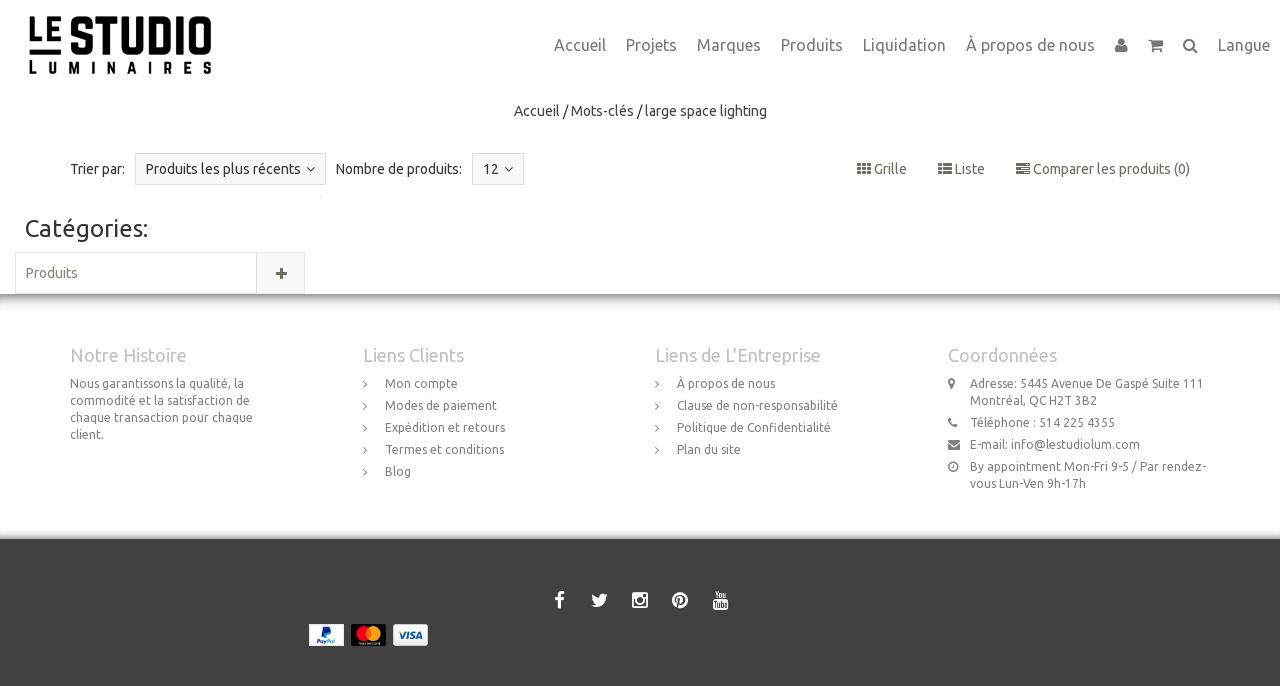

--- FILE ---
content_type: text/html;charset=utf-8
request_url: https://www.lestudiolum.com/fc/tags/large-space-lighting/
body_size: 7867
content:
<!DOCTYPE html>
<!--[if IE 7]><html class="ie ie7" lang="fc"> <![endif]-->
<!--[if IE 8]><html class="ie ie8" lang="fc"> <![endif]-->
<!--[if IE 9]><html class="ie ie9" lang="fc"> <![endif]-->

<!-- START HEADER -->
<head>
<meta charset="utf-8"/>
<!-- [START] 'blocks/head.rain' -->
<!--

  (c) 2008-2026 Lightspeed Netherlands B.V.
  http://www.lightspeedhq.com
  Generated: 28-01-2026 @ 13:29:58

-->
<link rel="canonical" href="https://www.lestudiolum.com/fc/tags/large-space-lighting/"/>
<link rel="alternate" href="https://www.lestudiolum.com/fc/index.rss" type="application/rss+xml" title="Nouveaux produits"/>
<meta name="robots" content="noodp,noydir"/>
<link href="plus.google.com/101465426297079167919" rel="publisher"/>
<meta name="google-site-verification" content="eP5-D17wwtJpGPaN4oApDwhqu3l2GtQ-h2H5JvSsSKs"/>
<meta property="og:url" content="https://www.lestudiolum.com/fc/tags/large-space-lighting/?source=facebook"/>
<meta property="og:site_name" content="Le Studio Luminaires"/>
<meta property="og:title" content="large space lighting"/>
<meta property="og:description" content="Magasinez sur notre boutique en ligne des marques de prestige pour Luminaires, Meubles et Accessoires de Décoration. Tout est chic et moderne. Luminaire design"/>
<!--[if lt IE 9]>
<script src="https://cdn.shoplightspeed.com/assets/html5shiv.js?2025-02-20"></script>
<![endif]-->
<!-- [END] 'blocks/head.rain' -->
  <meta charset="utf-8">
  <title>large space lighting - Le Studio Luminaires</title>
  <meta name="description" content="Magasinez sur notre boutique en ligne des marques de prestige pour Luminaires, Meubles et Accessoires de Décoration. Tout est chic et moderne. Luminaire design">
  <meta name="keywords" content="large, space, lighting, le studio, le studio luminaires, lumigroup, éclairage montréal, salle de montre montréal, karine levesque, jean-claude calabro, moooi, flos, terzani, luceplan, tom dixon, anglepoise, fontana arte, humanscale, two parts, and" />
  <!--[if IE]> <meta http-equiv="X-UA-Compatible" content="IE=edge"> <![endif]-->
  <meta name="viewport" content="width=device-width, initial-scale=1.0">
  <link rel="shortcut icon" href="https://cdn.shoplightspeed.com/shops/602984/themes/669/assets/favicon.ico?20250113185301" type="image/x-icon" />
<!-- END HEAD -->
  
  <link href='//fonts.googleapis.com/css?family=Ubuntu:400,300,600' rel='stylesheet' type='text/css' property='stylesheet'>
  <link href='//fonts.googleapis.com/css?family=Ubuntu:400,300,600' rel='stylesheet' type='text/css' property='stylesheet'>
  <link href='//fonts.googleapis.com/css?family=Ubuntu:400,300,600' rel='stylesheet' type='text/css' property='stylesheet'>
  
  <link rel="stylesheet" property='stylesheet' href="https://cdn.shoplightspeed.com/assets/gui-2-0.css?2025-02-20" />
  <link rel="stylesheet" property='stylesheet' href="https://cdn.shoplightspeed.com/assets/gui-responsive-2-0.css?2025-02-20" />
  <link rel="stylesheet" property='stylesheet' href="https://cdn.shoplightspeed.com/shops/602984/themes/669/assets/cssmain.css?20250716192446" />
  <link rel="stylesheet" property='stylesheet' href="https://cdn.shoplightspeed.com/shops/602984/themes/669/assets/style.css?20250716192446" />
  <link rel="stylesheet" property='stylesheet' href="https://cdn.shoplightspeed.com/shops/602984/themes/669/assets/cssresponsive.css?20250716192446" />
  <link rel="stylesheet" property='stylesheet' href="https://cdn.shoplightspeed.com/shops/602984/themes/669/assets/settings.css?20250716192446" />
  <link rel="stylesheet" property='stylesheet' href="https://cdn.shoplightspeed.com/shops/602984/themes/669/assets/custom.css?20250716192446" />
  <link rel="stylesheet" property='stylesheet' href="https://cdn.shoplightspeed.com/shops/602984/themes/669/assets/owl-theme-default-min.css?20250716192446" />
  
  <!-- Facebook Pixel Code -->
<script>
  !function(f,b,e,v,n,t,s)
  {if(f.fbq)return;n=f.fbq=function(){n.callMethod?
  n.callMethod.apply(n,arguments):n.queue.push(arguments)};
  if(!f._fbq)f._fbq=n;n.push=n;n.loaded=!0;n.version='2.0';
  n.queue=[];t=b.createElement(e);t.async=!0;
  t.src=v;s=b.getElementsByTagName(e)[0];
  s.parentNode.insertBefore(t,s)}(window, document,'script',
  'https://connect.facebook.net/en_US/fbevents.js');
  fbq('init', '1641034652859150');
  fbq('track', 'PageView');
</script>
<noscript><img height="1" width="1" style="display:none"
  src="https://www.facebook.com/tr?id=1641034652859150&ev=PageView&noscript=1"/>
</noscript>
<!-- End Facebook Pixel Code -->

  <meta name="google-site-verification" content="wHrKCfFqf72zyWPvr9bz258Y6uIBy7BUb5elFct_P7I" />

</head>

<body>
  <!-- START HEADER -->
  
<!-- NAVIGATION -->
<header id="header1" class="header1">
  <nav class="navbar navbar-default navbar-fixed-top">
    <div class="container-fluid">
      <div class="navbar-header">
        <button type="button" class="navbar-toggle collapsed" data-toggle="collapse" data-target="#navbar" aria-expanded="false" aria-controls="navbar">
          <span class="sr-only">Toggle navigation</span>
          <span class="icon-bar"></span>
          <span class="icon-bar"></span>
          <span class="icon-bar"></span>
        </button>
        <a class="navbar-brand" href="https://www.lestudiolum.com/fc/" title="Meubles, Luminaires et Déco Prestige | Design | Montréal">
                    <img src="https://cdn.shoplightspeed.com/shops/602984/files/272888/le-studio-logo-web.png" alt="Meubles, Luminaires et Déco Prestige | Design | Montréal">
                  </a>
        <!--<a class="navbar-brand" href="#">Project name</a>-->
      </div>
      
      <div id="navbar" class="navbar-collapse collapse">
        <ul class="nav navbar-nav navbar-right custom-menu">
          
          <!-- MOBILE SEARCH -->
          <li class="search-wrapper-mob">
            <form id="formSearchMob" action="https://www.lestudiolum.com/fc/search/" method="get">
              <div class="form-group-mob">
                <input type="text" class="search-placeholder" name="q" autocomplete="off" value="" placeholder="Rechercher">
              </div>
              <button type="submit" onclick="$('#formSearch').submit();" title="Zoeken" class="search-btn"><i class="fa fa-search"></i></button>
            </form>
          </li>
          <!-- END MOBILE SEARCH -->
          
          <!-- BLOG AND HOME BUTTON -->
                        <li class="hidden-xs hidden-sm">
                <a href="https://www.lestudiolum.com/fc/" title="Meubles, Luminaires et Déco Prestige | Design | Montréal">Accueil</a>
              </li>
                    <li class="hidden-xs hidden-sm"><a href="https://www.lestudiolum.com/fc/blogs/projects/" title="Projets">Projets</a></li>          <!-- END BLOG AND HOME BUTTON -->
          
          <!-- BRANDS BUTTON -->
              <li>
                <a href="https://www.lestudiolum.com/fc/brands/" title="Marques">Marques</a>
              </li>
          <!-- END BRANDS BUTTON -->
          
          <!-- CATEGORIES -->
                              <li><span class="custom-submenu"><span class="custom-submenu-icon"><i class="fa fa-plus"></i></span></span>
            <a href="https://www.lestudiolum.com/fc/produits/" title="Produits">Produits</a>
            <ul>
                                          <li><span class="custom-submenu"><span class="custom-submenu-icon"><i class="fa fa-plus"></i></span></span>
                <a href="https://www.lestudiolum.com/fc/produits/eclairage/" title="Éclairage">Éclairage</a>
                <ul>
                                                      <li><a href="https://www.lestudiolum.com/fc/produits/eclairage/suspension/" title="Suspension">Suspension</a></li>
                                                                        <li><a href="https://www.lestudiolum.com/fc/produits/eclairage/lampe-de-plancher/" title="Lampe de Plancher">Lampe de Plancher</a></li>
                                                                        <li><a href="https://www.lestudiolum.com/fc/produits/eclairage/lampe-de-table/" title="Lampe de Table">Lampe de Table</a></li>
                                                                        <li><a href="https://www.lestudiolum.com/fc/produits/eclairage/murales/" title="Murales">Murales</a></li>
                                                                        <li><a href="https://www.lestudiolum.com/fc/produits/eclairage/plafonnier/" title="Plafonnier">Plafonnier</a></li>
                                                                        <li><a href="https://www.lestudiolum.com/fc/produits/eclairage/encastre/" title="Encastré">Encastré</a></li>
                                                                        <li><a href="https://www.lestudiolum.com/fc/produits/eclairage/encastre-de-marche/" title="Encastré de marche">Encastré de marche</a></li>
                                                                        <li><a href="https://www.lestudiolum.com/fc/produits/eclairage/rail-pour-luminaires/" title="Rail pour luminaires">Rail pour luminaires</a></li>
                                                                        <li><a href="https://www.lestudiolum.com/fc/produits/eclairage/exterieur/" title="Extérieur">Extérieur</a></li>
                                                    </ul>
              </li>
                                                        <li><span class="custom-submenu"><span class="custom-submenu-icon"><i class="fa fa-plus"></i></span></span>
                <a href="https://www.lestudiolum.com/fc/produits/meubles/" title="Meubles">Meubles</a>
                <ul>
                                                      <li><a href="https://www.lestudiolum.com/fc/produits/meubles/chaises/" title="Chaises">Chaises</a></li>
                                                                        <li><a href="https://www.lestudiolum.com/fc/produits/meubles/table/" title="Table">Table</a></li>
                                                                        <li><a href="https://www.lestudiolum.com/fc/produits/meubles/tabouret/" title="Tabouret">Tabouret</a></li>
                                                                        <li><a href="https://www.lestudiolum.com/fc/produits/meubles/fauteuil/" title="Fauteuil">Fauteuil</a></li>
                                                                        <li><a href="https://www.lestudiolum.com/fc/produits/meubles/divan/" title="Divan">Divan</a></li>
                                                                        <li><a href="https://www.lestudiolum.com/fc/produits/meubles/meuble-dexterieur/" title="Meuble d&#039;extérieur ">Meuble d&#039;extérieur </a></li>
                                                                        <li><a href="https://www.lestudiolum.com/fc/produits/meubles/miroir/" title="Miroir">Miroir</a></li>
                                                    </ul>
              </li>
                                                        <li><a href="https://www.lestudiolum.com/fc/produits/tapis/" title="Tapis">Tapis</a></li>
                                                        <li><a href="https://www.lestudiolum.com/fc/produits/papier-peint/" title="Papier peint">Papier peint</a></li>
                                                        <li><a href="https://www.lestudiolum.com/fc/produits/liquidation/" title="Liquidation">Liquidation</a></li>
                                                        <li><a href="https://www.lestudiolum.com/fc/produits/nouveautes/" title="Nouveautés">Nouveautés</a></li>
                                        </ul>
          </li>
                          
          <!-- END CATEGORIES -->
          <li><a href="https://www.lestudiolum.com/fc/produits/liquidation/" title="Liquidation">Liquidation</a></li>
          <!-- ABOUT US BUTTON -->
          <li><span class="custom-submenu"><span class="custom-submenu-icon"><i class="fa fa-plus"></i></span></span>
            <a href="https://www.lestudiolum.com/fc/service/about/" title="À propos de nous">À propos de nous</a>
            <ul>
              <!-- NEWSLETTER BUTTON -->
              <li>
                <a href="https://www.lestudiolum.com/fc/service/newsletter/" title="Infolettre">Infolettre</a>
              </li>
              <!-- END NEWSLETTER BUTTON -->
            </ul>
          </li>
          <!-- END ABOUT US BUTTON -->
		  
          <!-- USER BUTTON -->
          <li class="hidden-xs hidden-sm"><span class="custom-submenu"><span class="custom-submenu-icon"><i class="fa fa-user"></i></span></span><a href="#"><i class="fa fa-user hidden-xs hidden-sm"></i><span class="visible-xs visible-sm">Compte</span></a>
            <ul>
                            <li><a href="https://www.lestudiolum.com/fc/account/">Créer un compte</a></li>
              <li><a href="https://www.lestudiolum.com/fc/account/">Se connecter</a></li>
                            <!-- OLD LANGUAGE SPOT -->
                          </ul>
          </li>
          <!-- END USER BUTTON -->
          <!-- CART BUTTON -->
          <li class="dropdown hidden-xs hidden-sm"><span class="custom-submenu dropdown-toggle" data-toggle="dropdown"><span class="custom-submenu-icon"><i class="fa fa-shopping-cart"></i></span></span>
            <a href="#" class="dropdown-toggle" data-toggle="dropdown" role="button" aria-haspopup="true" aria-expanded="false"><i class="fa fa-shopping-cart hidden-xs hidden-sm"></i><span class="visible-xs visible-sm">Panier</span></a>
            <ul class="dropdown-menu cart-wrapper">
              <li>
                <div class="cart-total aligncenter pt15 pb15 bb1">
                  <p class="cart-desc">0 Articles dans votre panier - 0,00$CA</p>
                </div>
                                <div class="cart-checkout pt15">
                  <div class="cart-checkout-button">
                    <a href="https://www.lestudiolum.com/fc/cart/" title="Mon panier">Voir le panier</a>
                  </div>
                  <div class="cart-checkout-button">
                    <a href="https://www.lestudiolum.com/fc/checkout/" title="Paiement">Paiement</a>
                  </div>
                </div>
              </li>
            </ul>
          </li>
          <!-- END CART BUTTON -->
          
          <!-- USER BUTTON (mobile)-->
          <li class="visible-xs visible-sm"><span class="custom-submenu"><span class="custom-submenu-icon"><i class="fa fa-user"></i></span></span>
            <a href="https://www.lestudiolum.com/fc/account/" title="Mon compte">Compte</a>
            <ul>              
                            <li><a href="https://www.lestudiolum.com/fc/account/">Créer un compte</a></li>
              <li><a href="https://www.lestudiolum.com/fc/account/">Se connecter</a></li>
                                          <li><span class="custom-submenu"><span class="custom-submenu-icon"><i class="fa fa-plus"></i></span></span><a href="#">Langue</a>
                <ul>
                                    <li><a href="https://www.lestudiolum.com/us/" class="flag us" title="English (US)" lang="us">English (US)</a></li>
                                    <li><a href="https://www.lestudiolum.com/fc/" class="flag fc" title="Français (CA)" lang="fc">Français (CA)</a></li>
                                  </ul>
              </li>
                                        </ul>
          </li>
          <!-- END USER BUTTON -->
          
          <!-- Cart BUTTON (mobile)-->
          <li class="visible-xs visible-sm"><span class="custom-submenu"><span class="custom-submenu-icon"><i class="fa fa-shopping-cart"></i></span></span>
           <a href="https://www.lestudiolum.com/fc/cart/" title="Mon panier">Panier</a>
            <ul>
              <li><a href="https://www.lestudiolum.com/fc/cart/" title="Mon panier">0 Articles dans votre panier - 0,00$CA</a></li>
              <li><a href="https://www.lestudiolum.com/fc/checkout/" title="Paiement">Paiement</a></li>
            </ul>
          </li>
          <!-- END Cart BUTTON (mobile)-->		  
                   
          <!-- SEARCH BUTTON -->
          <li class="dropdown li-search">
            <a href="#" class="dropdown-toggle" data-toggle="dropdown" role="button" aria-haspopup="true" aria-expanded="false"><i class="fa fa-search"></i></a>
            <ul class="dropdown-menu search-wrapper">
              <li>
                <form id="formSearch" action="https://www.lestudiolum.com/fc/search/" method="get" class="navbar-form">
                  <div class="form-group">
                    <input type="text" name="q" autocomplete="off" value="" placeholder="Rechercher" class="form-control">
                  </div>
                  <button type="submit" class="btn-go" onclick="$('#formSearch').submit();">Go!</button>
                </form>
              </li>
            </ul>
          </li>
          <!-- END SEARCH BUTTON -->
          
          <!-- LANGUAGE BUTTON -->
                    <li><span class="custom-submenu"><span class="custom-submenu-icon"><i class="fa fa-plus"></i></span></span><a href="#">Langue</a>
            <ul>
                                                <li><a href="https://www.lestudiolum.com/us/tags/large-space-lighting" class="flag us" title="English (US)" lang="us">English </a></li>
                                                                <li><a href="https://www.lestudiolum.com/fc/tags/large-space-lighting" class="flag fc" title="Français (CA)" lang="fc">Français </a></li>
                                          </ul>
          </li>
                    <!-- END LANGUAGE BUTTON -->
          
        </ul>
      </div>
    </div>
  </nav>
</header>
<!-- END NAVIGATION -->


  <!-- END HEADER -->
  
  <!-- MESSAGES -->
    
  <!-- END MESSAGES -->
  
  <!-- START CONTENT -->
    <div class="container boxedview">
        <!-- TITLE AND BREADCRUMB HEADER -->
<section id="categoryheader" class="bg-template pt15 pb15 bb1">  
  <div class="container">
    <div class="row">
      <div class="col-md-12">
        <h1 class="text-center" style="display: none;">Produits associés au mot-clé large space lighting</h1>
        <p class="text-center"><a href="https://www.lestudiolum.com/fc/" title="Accueil">Accueil</a>  / <a href="https://www.lestudiolum.com/fc/tags/">Mots-clés</a> / <a href="https://www.lestudiolum.com/fc/tags/large-space-lighting/">large space lighting</a></p>
      </div>
    </div>
  </div>
</section>
<!-- END TITLE AND BREADCRUMB HEADER -->

<!-- CATEGORY INFORMATION -->
<!-- END CATEGORY INFORMATION -->

<!-- CATEGORY INFORMATION 2 -->
<!-- END CATEGORY INFORMATION 2 -->

<!-- SORT CATEGORY OPTIONS -->
<section id="categorysorting" class="bg-template pt15 pb15 bb1">  
  <div class="container">
    <div class="row">
      
      <div class="col-md-7">
        <!-- FILTER 1: SORT -->
        <div class="filteroptionstext pull-left">
          Trier par:
        </div>        
        <div class="filteroptionsbox dropdown customdrop pull-left">
          <button class="btn-sort dropdown-toggle" type="button" id="dropdownMenu1" data-toggle="dropdown" aria-expanded="true">Produits les plus récents<i class="fa fa-angle-down"></i></button>
          <ul class="dropdown-menu" role="menu" aria-labelledby="dropdownMenu1">
            				            				            <li role="presentation">
              <a role="menuitem" tabindex="-1" href="https://www.lestudiolum.com/fc/tags/large-space-lighting/" title="Produits les plus récents"><i class="fa fa-angle-right"></i>Produits les plus récents</a>
            </li>
				            				            <li role="presentation">
              <a role="menuitem" tabindex="-1" href="https://www.lestudiolum.com/fc/tags/large-space-lighting/?sort=lowest" title="Prix le plus bas"><i class="fa fa-angle-right"></i>Prix le plus bas</a>
            </li>
				            				            				            				            <li role="presentation">
              <a role="menuitem" tabindex="-1" href="https://www.lestudiolum.com/fc/tags/large-space-lighting/?sort=desc" title="Noms en ordre décroissant"><i class="fa fa-angle-right"></i>Noms en ordre décroissant</a>
            </li>
				                      </ul>
        </div>
        <!-- FILTER 2: NUMBER -->
        <div class="filteroptionstext pull-left">
          Nombre de produits:
        </div>
        <div class="filteroptionsbox dropdown customdrop pull-left">
          <button class="btn-sort dropdown-toggle" type="button" id="dropdownMenu1" data-toggle="dropdown" aria-expanded="false">
            12<i class="fa fa-angle-down"></i>
          </button>
          <ul class="dropdown-menu" role="menu" aria-labelledby="dropdownMenu1">
                        <li role="presentation">
              <a role="menuitem" tabindex="-1" href="https://www.lestudiolum.com/fc/tags/large-space-lighting/?limit=4" title="4"><i class="fa fa-angle-right"></i>4 Produits</a>
            </li>
                        <li role="presentation">
              <a role="menuitem" tabindex="-1" href="https://www.lestudiolum.com/fc/tags/large-space-lighting/?limit=8" title="8"><i class="fa fa-angle-right"></i>8 Produits</a>
            </li>
                        <li role="presentation">
              <a role="menuitem" tabindex="-1" href="https://www.lestudiolum.com/fc/tags/large-space-lighting/" title="12"><i class="fa fa-angle-right"></i>12 Produits</a>
            </li>
                        <li role="presentation">
              <a role="menuitem" tabindex="-1" href="https://www.lestudiolum.com/fc/tags/large-space-lighting/?limit=16" title="16"><i class="fa fa-angle-right"></i>16 Produits</a>
            </li>
                        <li role="presentation">
              <a role="menuitem" tabindex="-1" href="https://www.lestudiolum.com/fc/tags/large-space-lighting/?limit=20" title="20"><i class="fa fa-angle-right"></i>20 Produits</a>
            </li>
                        <li role="presentation">
              <a role="menuitem" tabindex="-1" href="https://www.lestudiolum.com/fc/tags/large-space-lighting/?limit=24" title="24"><i class="fa fa-angle-right"></i>24 Produits</a>
            </li>
                      </ul>
        </div>
        <!-- FILTER 3: BRAND -->
                <!-- END FILTER -->
      </div>

      <div class="col-md-5 col-xs-12">
        <div class="compareproducts pull-right clearfix floatmob centermob pt30mob hidden-xs">
          <a href="https://www.lestudiolum.com/fc/tags/large-space-lighting/" class="mr40"><i class="fa fa-th"></i> Grille</a>
          <a href="https://www.lestudiolum.com/fc/tags/large-space-lighting/?mode=list" class="mr40"><i class="fa fa-th-list"></i> Liste</a>
          <a href="https://www.lestudiolum.com/fc/compare/" title="Comparer les produits" class="rev-btn hidden-xs"><i class="fa fa-tasks"></i> Comparer les produits (0)</a>
        </div> <!--End .pull-right -->
      </div>
    </div>
  </div>
</section>
<!-- SORT CATEGORY OPTIONS -->

<!-- FILTER CATEGORY OPTIONS -->

<!-- MOREPRODUCTS 2 -->
<!-- END MOREPRODUCTS 2 -->

<!-- SIDEBAR COLECTION -->


<section id="sidebar" class="bg-template-alt">
  <div class="container-fluid">
    <div class="row">
      <!-- SIDERBAR -->
      <div class="col-lg-3 hidemob">
              
                
        <div class="sidebar-filters">
          <div class="sidebar-title hidden">
            <h3>Prix:</h3>
          </div>
          <form action="https://www.lestudiolum.com/fc/tags/large-space-lighting/" method="get" id="filter_form">
            <input type="hidden" name="mode" value="grid" id="filter_form_mode" />
            <input type="hidden" name="limit" value="12" id="filter_form_limit" />
            <input type="hidden" name="sort" value="newest" id="filter_form_sort" />
            <input type="hidden" name="max" value="5" id="filter_form_max" />
            <input type="hidden" name="min" value="0" id="filter_form_min" />
            <div class="sidebar-filter-price hidden">
              <div class="sidebar-filter-slider">
                <div id="collection-filter-price" class=""></div>
              </div>
              <div class="sidebar-filter-range clearfix">
                <div class="min">Min: C$<span>0</span></div>
                <div class="max">Max: C$<span>5</span></div>
              </div>
            </div>
          </form>
        </div>
        
        <div class="sidebar-categories">
          <div class="sidebar-title">
            <h3>Catégories:</h3>
          </div>
          <ul>
                                    <li>
              <span class="sidebar-submenu" data-toggle="collapse" data-target="#27398"><span class="custom-submenu-icon"><i class="fa fa-plus"></i></span></span>
              
                              <a href="https://www.lestudiolum.com/fc/produits/" title="Produits">Produits</a>
                            
                                  <div id="27398" class="collapse
                                                                                                                          sidebar-submenu-expand">
                                                            <span class="sidebar-submenu" data-toggle="collapse" data-target="#32026"><span class="custom-submenu-icon"><i class="fa fa-plus"></i></span></span>
                                          <i class="fa fa-angle-right sidebar-icon indent-1" aria-hidden="true"></i>
                      
                                              <a href="https://www.lestudiolum.com/fc/produits/eclairage/" title="Éclairage">Éclairage</a>
                                          
                                          <div id="32026" class="collapse
                                                                                                                                                  sidebar-submenu-expand">
                                                                      <i class="fa fa-angle-right sidebar-icon indent-2" aria-hidden="true"></i>
                        
                                                  <a href="https://www.lestudiolum.com/fc/produits/eclairage/suspension/" title="Suspension">Suspension</a>
                                                
                                                                                              <i class="fa fa-angle-right sidebar-icon indent-2" aria-hidden="true"></i>
                        
                                                  <a href="https://www.lestudiolum.com/fc/produits/eclairage/lampe-de-plancher/" title="Lampe de Plancher">Lampe de Plancher</a>
                                                
                                                                                              <i class="fa fa-angle-right sidebar-icon indent-2" aria-hidden="true"></i>
                        
                                                  <a href="https://www.lestudiolum.com/fc/produits/eclairage/lampe-de-table/" title="Lampe de Table">Lampe de Table</a>
                                                
                                                                                              <i class="fa fa-angle-right sidebar-icon indent-2" aria-hidden="true"></i>
                        
                                                  <a href="https://www.lestudiolum.com/fc/produits/eclairage/murales/" title="Murales">Murales</a>
                                                
                                                                                              <i class="fa fa-angle-right sidebar-icon indent-2" aria-hidden="true"></i>
                        
                                                  <a href="https://www.lestudiolum.com/fc/produits/eclairage/plafonnier/" title="Plafonnier">Plafonnier</a>
                                                
                                                                                              <i class="fa fa-angle-right sidebar-icon indent-2" aria-hidden="true"></i>
                        
                                                  <a href="https://www.lestudiolum.com/fc/produits/eclairage/encastre/" title="Encastré">Encastré</a>
                                                
                                                                                              <i class="fa fa-angle-right sidebar-icon indent-2" aria-hidden="true"></i>
                        
                                                  <a href="https://www.lestudiolum.com/fc/produits/eclairage/encastre-de-marche/" title="Encastré de marche">Encastré de marche</a>
                                                
                                                                                              <i class="fa fa-angle-right sidebar-icon indent-2" aria-hidden="true"></i>
                        
                                                  <a href="https://www.lestudiolum.com/fc/produits/eclairage/rail-pour-luminaires/" title="Rail pour luminaires">Rail pour luminaires</a>
                                                
                                                                                              <i class="fa fa-angle-right sidebar-icon indent-2" aria-hidden="true"></i>
                        
                                                  <a href="https://www.lestudiolum.com/fc/produits/eclairage/exterieur/" title="Extérieur">Extérieur</a>
                                                
                                                                    </div>
                                                                                <span class="sidebar-submenu" data-toggle="collapse" data-target="#32032"><span class="custom-submenu-icon"><i class="fa fa-plus"></i></span></span>
                                          <i class="fa fa-angle-right sidebar-icon indent-1" aria-hidden="true"></i>
                      
                                              <a href="https://www.lestudiolum.com/fc/produits/meubles/" title="Meubles">Meubles</a>
                                          
                                          <div id="32032" class="collapse
                                                                                                                                                  sidebar-submenu-expand">
                                                                      <i class="fa fa-angle-right sidebar-icon indent-2" aria-hidden="true"></i>
                        
                                                  <a href="https://www.lestudiolum.com/fc/produits/meubles/chaises/" title="Chaises">Chaises</a>
                                                
                                                                                              <i class="fa fa-angle-right sidebar-icon indent-2" aria-hidden="true"></i>
                        
                                                  <a href="https://www.lestudiolum.com/fc/produits/meubles/table/" title="Table">Table</a>
                                                
                                                                                              <i class="fa fa-angle-right sidebar-icon indent-2" aria-hidden="true"></i>
                        
                                                  <a href="https://www.lestudiolum.com/fc/produits/meubles/tabouret/" title="Tabouret">Tabouret</a>
                                                
                                                                                              <i class="fa fa-angle-right sidebar-icon indent-2" aria-hidden="true"></i>
                        
                                                  <a href="https://www.lestudiolum.com/fc/produits/meubles/fauteuil/" title="Fauteuil">Fauteuil</a>
                                                
                                                                                              <i class="fa fa-angle-right sidebar-icon indent-2" aria-hidden="true"></i>
                        
                                                  <a href="https://www.lestudiolum.com/fc/produits/meubles/divan/" title="Divan">Divan</a>
                                                
                                                                                              <i class="fa fa-angle-right sidebar-icon indent-2" aria-hidden="true"></i>
                        
                                                  <a href="https://www.lestudiolum.com/fc/produits/meubles/meuble-dexterieur/" title="Meuble d&#039;extérieur ">Meuble d&#039;extérieur </a>
                                                
                                                                                              <i class="fa fa-angle-right sidebar-icon indent-2" aria-hidden="true"></i>
                        
                                                  <a href="https://www.lestudiolum.com/fc/produits/meubles/miroir/" title="Miroir">Miroir</a>
                                                
                                                                    </div>
                                                                                <i class="fa fa-angle-right sidebar-icon indent-1" aria-hidden="true"></i>
                      
                                              <a href="https://www.lestudiolum.com/fc/produits/tapis/" title="Tapis">Tapis</a>
                                          
                                                                                <i class="fa fa-angle-right sidebar-icon indent-1" aria-hidden="true"></i>
                      
                                              <a href="https://www.lestudiolum.com/fc/produits/papier-peint/" title="Papier peint">Papier peint</a>
                                          
                                                                                <i class="fa fa-angle-right sidebar-icon indent-1" aria-hidden="true"></i>
                      
                                              <a href="https://www.lestudiolum.com/fc/produits/liquidation/" title="Liquidation">Liquidation</a>
                                          
                                                                                <i class="fa fa-angle-right sidebar-icon indent-1" aria-hidden="true"></i>
                      
                                              <a href="https://www.lestudiolum.com/fc/produits/nouveautes/" title="Nouveautés">Nouveautés</a>
                                          
                                                                    </div>
            </li>
                                    <ul>
        </div>
        
      </div>
              
      <!-- PRODUCTS -->
      <div class="col-lg-9 pr0 pl0 bl1">
                              </div>
              
    </div>
  </div>
</section>
<!-- END SIDEBAR COLECTION --><!-- END PRODUCTS IN CATEGORIES -->

<!-- MOREPRODUCTS 2 -->
<!-- END MOREPRODUCTS 2 -->




<!-- START USP -->
<!-- END USP -->      </div>
    <!-- END CONTENT -->
  
  <!-- START FOOTER -->
  
<!-- Start Hallmarks -->
<!-- End Hallmarks -->

<!-- FOOTER 1 -->
<div id="Footer" class="pt60 pb60 bg-footer footer">
  <div class="container">
        <div class="row">
      <div class="col-lg-3 col-md-6 col-sm-6 col-xs-12">
                <div class="footer-content-text">
          <h4>Notre Histoire</h4>
          <p>Nous garantissons la qualité, la commodité et la satisfaction de chaque transaction pour chaque client.</p>
        </div>
              </div>
      <div class="col-lg-3 col-md-6 col-sm-6 col-xs-12">
        <div class="footer-content-links">
          <h4>Liens Clients</h4>
          <ul class="footer-icon-wrapper">
            <li><span class="footer-icon"><i class="fa fa-angle-right"></i></span>
              <a href="https://www.lestudiolum.com/fc/account/" title="Mon compte">Mon compte</a>
            </li>
            <li><span class="footer-icon"><i class="fa fa-angle-right"></i></span>
              <a href="https://www.lestudiolum.com/fc/service/payment-methods/" title="Modes de paiement">Modes de paiement</a>
            </li>
            <li><span class="footer-icon"><i class="fa fa-angle-right"></i></span>
              <a href="https://www.lestudiolum.com/fc/service/shipping-returns/" title="Expédition et retours">Expédition et retours</a>
            </li>
            <li><span class="footer-icon"><i class="fa fa-angle-right"></i></span>
              <a href="https://www.lestudiolum.com/fc/service/general-terms-conditions/" title="Termes et conditions">Termes et conditions</a>
            </li>
                        <li><span class="footer-icon"><i class="fa fa-angle-right"></i></span>
                            <a href="https://www.lestudiolum.com/fc/blogs/projects/" title="Projets">Blog</a>
                          </li>
                      </ul>
        </div>
      </div>
      <div class="col-lg-3 col-md-6 col-sm-6 col-xs-12">
        <div class="footer-content-links">
          <h4>Liens de L&#039;Entreprise</h4>
          <ul class="footer-icon-wrapper">
            <li><span class="footer-icon"><i class="fa fa-angle-right"></i></span>
              <a href="https://www.lestudiolum.com/fc/service/about/" title="À propos de nous">À propos de nous</a>
            </li>
            <li style="display: none;"><span class="footer-icon"><i class="fa fa-angle-right"></i></span>
              <a href="https://www.lestudiolum.com/fc/service/" title="Service à la clientèle">Service à la clientèle</a>
            </li>
            <li><span class="footer-icon"><i class="fa fa-angle-right"></i></span>
              <a href="https://www.lestudiolum.com/fc/service/disclaimer/" title="Clause de non-responsabilité">Clause de non-responsabilité</a> 
            </li>
            <li><span class="footer-icon"><i class="fa fa-angle-right"></i></span>
              <a href="https://www.lestudiolum.com/fc/service/privacy-policy/" title="Politique de Confidentialité">Politique de Confidentialité</a>
            </li>
            <li><span class="footer-icon"><i class="fa fa-angle-right"></i></span>
              <a href="https://www.lestudiolum.com/fc/sitemap/" title="Plan du site">Plan du site</a>
            </li>
          </ul>
        </div>
      </div>
      <div class="col-lg-3 col-md-6 col-sm-6 col-xs-12">
        <div class="footer-content-links">
          <h4>Coordonnées</h4>
          <ul class="footer-icon-wrapper">
                        <li><span class="footer-icon"><i class="fa fa-map-marker"></i></span>
              Adresse: 5445 Avenue De Gaspé  Suite 111  Montréal, QC  H2T 3B2
            </li>
                                    <li><span class="footer-icon"><i class="fa fa fa-phone"></i></span>
              Téléphone : 514 225 4355
            </li>
                                    <li><span class="footer-icon"><i class="fa fa fa-envelope"></i></span>
              E-mail: <a href="/cdn-cgi/l/email-protection#8de4e3ebe2cde1e8fef9f8e9e4e2e1f8e0a3eee2e0"><span class="__cf_email__" data-cfemail="bcd5d2dad3fcd0d9cfc8c9d8d5d3d0c9d192dfd3d1">[email&#160;protected]</span></a>
            </li>
                                    <li><span class="footer-icon"><i class="fa fa-clock-o"></i></span>
              By appointment Mon-Fri 9-5 / Par rendez-vous Lun-Ven 9h-17h
            </li>
                      </ul>
        </div>
      </div>
    </div>
  </div>
</div>
<!-- END FOOTER 1 -->

<!-- FOOTER 2 -->
<!-- END FOOTER 2 -->  <!-- END FOOTER -->

  <!-- START COPYRIGHT -->
  <div id="Copyright" class="pt60 pb60 bg-copyright copyright">
    <div class="container">
      <div class="row">
        <div class="col-lg-12 col-md-12 col-sm-12 col-xs-12 aligncenter">
          <div class="footer-social">
                        <a href="https://www.facebook.com/Le-Studio-Luminaires-188363561553227/?fref=photo"><span class="fa-stack fa-lg"><i class="fa fa-square fa-stack-2x"></i><i class="fa fa-facebook fa-stack-1x fa-inverse"></i></span></a>
                                    <a href="https://twitter.com/lestudiolum"><span class="fa-stack fa-lg"><i class="fa fa-square fa-stack-2x"></i><i class="fa fa-twitter fa-stack-1x fa-inverse"></i></span></a>
                                    <a href="https://www.instagram.com/lestudioluminaires/?hl=en"><span class="fa-stack fa-lg"><i class="fa fa-square fa-stack-2x"></i><i class="fa fa-instagram fa-stack-1x fa-inverse"></i></span></a>
                                    <a href="https://www.pinterest.ca/lestudiolum/"><span class="fa-stack fa-lg"><i class="fa fa-square fa-stack-2x"></i><i class="fa fa-pinterest fa-stack-1x fa-inverse"></i></span></a>
                                    <a href="https://www.youtube.com/channel/UC1RCsBOTSR1V0T6K0CA-eYg"><span class="fa-stack fa-lg"><i class="fa fa-square fa-stack-2x"></i><i class="fa fa-youtube fa-stack-1x fa-inverse"></i></span></a>
                                              </div>
        </div>
        <div class="col-lg-4 col-md-4 col-sm-12 col-xs-12" style="display: none;">
          <div class="footer-copyright aligncenter">
            Designed by
            <a href="//crivex.com" title="crivex.com" class="crivexdisclaimer" >Crivex</a>
                        Powered by
                        <a href="http://www.lightspeedhq.com" title="Lightspeed" target="_blank">Lightspeed</a>
                                              </div>
        </div>
        <div class="col-lg-4 col-md-4 col-sm-12 col-xs-12">
          <div class="footer-payment">
                        <img src="https://cdn.shoplightspeed.com/assets/icon-payment-paypal.png?2025-02-20" title="PayPal" alt="PayPal" />
                        <img src="https://cdn.shoplightspeed.com/assets/icon-payment-mastercard.png?2025-02-20" title="MasterCard" alt="MasterCard" />
                        <img src="https://cdn.shoplightspeed.com/assets/icon-payment-visa.png?2025-02-20" title="Visa" alt="Visa" />
                      </div>
        </div>
      </div>
    </div>
  </div>
  <!-- END COPYRIGHT -->
  
  <!-- START SCRIPTS -->
  <script data-cfasync="false" src="/cdn-cgi/scripts/5c5dd728/cloudflare-static/email-decode.min.js"></script><script src="https://cdn.shoplightspeed.com/shops/602984/themes/669/assets/jsjquery.js?20250716192446"></script>
  <script src="https://cdn.shoplightspeed.com/shops/602984/themes/669/assets/jsbootstrap.js?20250716192446"></script>
  <script src="https://cdn.shoplightspeed.com/shops/602984/themes/669/assets/jsowlcarousel.js?20250716192446"></script>
  <script src="https://cdn.shoplightspeed.com/shops/602984/themes/669/assets/jsjqueryhoverintent.js?20250716192446"></script>
  <script src="https://cdn.shoplightspeed.com/shops/602984/themes/669/assets/jsmain.js?20250716192446"></script>
  <!-- END SCRIPTS -->
  
  <!-- START ACTIVE JS -->
  <!-- Navigation Shrink Script -->
  <script>
    $(window).scroll(function() {
      if ($(document).scrollTop() > 1) {
        $('nav').addClass('shrink');
      } else {
        $('nav').removeClass('shrink');
      }
    });
  </script>
  <!-- END Navigation Shrink Script -->
  
  <!-- OWL carousel Script -->
    <script>
    $('.owl-carousel').owlCarousel({
      loop:true,
      navText: ['<', '>'],
      responsive:{
        0:{
          items:1,
          nav:true,
          autoplay:true,
          autoplayTimeout:10000
        },
        600:{
          items:1,
          nav:true,
          autoplay:true,
          autoplayTimeout:10000
        },
        1000:{
          items:1,
          nav:true,
          autoplay:true,
          autoplayTimeout:10000
        }
      }
    })
  </script>
    <!-- END OWL carousel Script -->
  
  <!-- Touch devices fix -->
  <script>
    $( function()
       {
         $( '.nav li:has(ul)' ).doubleTapToGo();
       });
  </script>
  <!-- END OWL carousel Script -->
  
  <!-- FANCYBOX -->
  <script type="text/javascript">
    $(document).ready(function(){
      $('.zoombox.fancybox .thumbs a').mousedown(function(){
        $('.zoombox.fancybox .images a').hide();
        $('.zoombox.fancybox .images a[data-image-id="' + $(this).attr('data-image-id') + '"]').css('display','block');
        $('.zoombox.fancybox .thumbs a').removeClass('active');
        $('.zoombox.fancybox .thumbs a[data-image-id="' + $(this).attr('data-image-id') + '"]').addClass('active');
      });
      $('.zoombox.fancybox .zoom').zoom();
    });
  </script>
  <!-- END FANCYBOX -->
  
  <!-- CART SCRIPT -->
    <!-- END CART SCRIPT -->
  
  <!-- SCRIPT:FILTER -->
    <script src="https://cdn.shoplightspeed.com/assets/jquery-ui-1-10-1.js?2025-02-20"></script>
  <script type="text/javascript">
    $(function(){
      $('#filter_form input, #filter_form select').change(function(){
        $(this).closest('form').submit();
      });
      $("#collection-filter-price").slider({
        range: true,
        min: 0,
        max: 5,
        values: [0, 5],
        step: 1,
        slide: function( event, ui){
      $('.sidebar-filter-range .min span').html(ui.values[0]);
      $('.sidebar-filter-range .max span').html(ui.values[1]);
      $('#filter_form_min').val(ui.values[0]);
      $('#filter_form_max').val(ui.values[1]);
    },
      stop: function(event, ui){
      $('#filter_form').submit();
    }
      });
    });
  </script>
    <!-- END SCRIPT:FILTER -->
  
  <!-- END ACTIVE JS -->
<!-- [START] 'blocks/body.rain' -->
<script>
(function () {
  var s = document.createElement('script');
  s.type = 'text/javascript';
  s.async = true;
  s.src = 'https://www.lestudiolum.com/fc/services/stats/pageview.js';
  ( document.getElementsByTagName('head')[0] || document.getElementsByTagName('body')[0] ).appendChild(s);
})();
</script>
<!-- [END] 'blocks/body.rain' -->

<script>(function(){function c(){var b=a.contentDocument||a.contentWindow.document;if(b){var d=b.createElement('script');d.innerHTML="window.__CF$cv$params={r:'9c50d779cbf151a8',t:'MTc2OTYwNjk5OC4wMDAwMDA='};var a=document.createElement('script');a.nonce='';a.src='/cdn-cgi/challenge-platform/scripts/jsd/main.js';document.getElementsByTagName('head')[0].appendChild(a);";b.getElementsByTagName('head')[0].appendChild(d)}}if(document.body){var a=document.createElement('iframe');a.height=1;a.width=1;a.style.position='absolute';a.style.top=0;a.style.left=0;a.style.border='none';a.style.visibility='hidden';document.body.appendChild(a);if('loading'!==document.readyState)c();else if(window.addEventListener)document.addEventListener('DOMContentLoaded',c);else{var e=document.onreadystatechange||function(){};document.onreadystatechange=function(b){e(b);'loading'!==document.readyState&&(document.onreadystatechange=e,c())}}}})();</script><script defer src="https://static.cloudflareinsights.com/beacon.min.js/vcd15cbe7772f49c399c6a5babf22c1241717689176015" integrity="sha512-ZpsOmlRQV6y907TI0dKBHq9Md29nnaEIPlkf84rnaERnq6zvWvPUqr2ft8M1aS28oN72PdrCzSjY4U6VaAw1EQ==" data-cf-beacon='{"rayId":"9c50d779cbf151a8","version":"2025.9.1","serverTiming":{"name":{"cfExtPri":true,"cfEdge":true,"cfOrigin":true,"cfL4":true,"cfSpeedBrain":true,"cfCacheStatus":true}},"token":"8247b6569c994ee1a1084456a4403cc9","b":1}' crossorigin="anonymous"></script>
</body>
</html>

--- FILE ---
content_type: text/css; charset=UTF-8
request_url: https://cdn.shoplightspeed.com/shops/602984/themes/669/assets/style.css?20250716192446
body_size: 7798
content:
/*
Template for Lightspeed/Magento/Wordpress
Template name: VisualTheme
Template author: Crivex
Template description: Responsive e-commerce template
Template version: 1.0
*/

/* INDEX *//*Accessories
0.  CUSTOM CSS
1.  BASIC CSS
2.  HEADER
3.  FOOTER
4.  HOMEPAGE
5.  COLLECTION PAGE
6.  PRODUCT PAGE
7.  USP
8.  SLIDER
9.  MORE
*/

/* ========================
   0. CUSTOM CSS
======================== */

/* Fix owl settings */
/*.slide-1 .owlCaption h1 {color: white !important;}
.slide-1 .owlCaption p {color: white !important;}
.slide-1 .owlCaption .captionbutton {color: white !important; border: 2px solid {{ theme.slide_1_subtitle_color }};}
.slide-2 .owlCaption h1 {color: white !important;}
.slide-2 .owlCaption p {color: white !important;}
.slide-2 .owlCaption .captionbutton {color: white !important; border: 2px solid {{ theme.slide_2_subtitle_color }};}
.slide-3 .owlCaption h1 {color: white !important;}
.slide-3 .owlCaption p {color: white !important;}
.slide-3 .owlCaption .captionbutton {color: white !important; border: 2px solid {{ theme.slide_3_subtitle_color }};}*/
.slide-1 .owlCaption h1 {font-size : 1.75em; text-align: center; color: theme.slide_1_subtitle_color !important;}
.slide-1 .owlCaption p {font-size : 1.5em;}
.slide-1 .owlCaption .crosslink {font-size : 1.5em; color: {{ theme.slide_1_title_color }} !important;}
.slide-2 .owlCaption h1 {font-size : 1.75em; text-align: center;}
.slide-2 .owlCaption p {font-size : 1.5em;}
.slide-2 .owlCaption .crosslink {font-size : 1.5em; color: {theme.slide_2_subtitle_color};}
.slide-3 .owlCaption h1 {font-size : 1.75em; text-align: center;}
.slide-3 .owlCaption p {font-size : 1.5em;}
.slide-3 .owlCaption .crosslink {font-size : 1.5em; color: {theme.slide_3_subtitle_color};}

/* Highlight current page */
li.number.active > a {
  color: black !important;
}

/* More spacing on the logo when shrinked */
nav.shrink .navbar-brand img {
  padding: 8px;
}

/* Made the sidebar's submenu nicer */
.sidebar-submenu-expand {
  padding: 0 0 0 15px !important;
}

.collapse.in > .sidebar-icon.indent-1 {
  padding-left: 15px !important;
}

.collapse.in > .sidebar-icon.indent-2 {
  padding-left: 30px !important;
}

.collapse.in > .sidebar-icon.indent-3 {
  padding-left: 45px !important;
}

/* Fixed width of content */
body > div.container {
  width: 100%;
  padding: 0;
}

/** Brand hover feature **/
/* Two Parts */
#Brands > div > div > div > div > div.element-image.aligncenter > a > figure > img[alt='Two Parts'] {
  content: url("//static.shoplightspeed.com/shops/602984/files/001377840/twopartsgrey.jpg");
}
#Brands > div > div > div > div > div.element-image.aligncenter > a > figure > img[alt='Two Parts']:hover {
  content: url("//static.shoplightspeed.com/shops/602984/files/001377782/image.jpg");
}
/* Humanscale */
#Brands > div > div > div > div > div.element-image.aligncenter > a > figure > img[alt='Humanscale'] {
  content: url("//static.shoplightspeed.com/shops/602984/files/000778517/humanscalegrey.jpg");
}
#Brands > div > div > div > div > div.element-image.aligncenter > a > figure > img[alt='Humanscale']:hover {
  content: url("//static.shoplightspeed.com/shops/602984/files/000778738/image.jpg");
}
/* AND Light */
#Brands > div > div > div > div > div.element-image.aligncenter > a > figure > img[alt='AND Light'] {
  content: url("//static.shoplightspeed.com/shops/602984/files/000678778/andlightgrey.jpg");
}
#Brands > div > div > div > div > div.element-image.aligncenter > a > figure > img[alt='AND Light']:hover {
  content: url("//static.shoplightspeed.com/shops/602984/files/000678799/image.jpg");
}
/* Anglepoise */
#Brands > div > div > div > div > div.element-image.aligncenter > a > figure > img[alt='Anglepoise'] {
  content: url("//static.shoplightspeed.com/shops/602984/files/000678779/anglepoisegrey.jpg");
}
#Brands > div > div > div > div > div.element-image.aligncenter > a > figure > img[alt='Anglepoise']:hover {
  content: url("//static.shoplightspeed.com/shops/602984/files/000678800/image.jpg");
}
/* Castor */
#Brands > div > div > div > div > div.element-image.aligncenter > a > figure > img[alt='Castor'] {
  content: url("//static.shoplightspeed.com/shops/602984/files/000678780/castorgrey.jpg");
}
#Brands > div > div > div > div > div.element-image.aligncenter > a > figure > img[alt='Castor']:hover {
  content: url("//static.shoplightspeed.com/shops/602984/files/000678801/image.jpg");
}
/* Flos */
#Brands > div > div > div > div > div.element-image.aligncenter > a > figure > img[alt='Flos'] {
  content: url("//static.shoplightspeed.com/shops/602984/files/000678781/flosgrey.jpg");
}
#Brands > div > div > div > div > div.element-image.aligncenter > a > figure > img[alt='Flos']:hover {
  content: url("//static.shoplightspeed.com/shops/602984/files/000678798/image.jpg");
}
/* Fontana Arte */
#Brands > div > div > div > div > div.element-image.aligncenter > a > figure > img[alt='Fontana Arte'] {
  content: url("//static.shoplightspeed.com/shops/602984/files/001112779/fontanaartegrey.jpg");
}
#Brands > div > div > div > div > div.element-image.aligncenter > a > figure > img[alt='Fontana Arte']:hover {
  content: url("//static.shoplightspeed.com/shops/602984/files/001112778/image.jpg");
}
/* Luce Plan */
#Brands > div > div > div > div > div.element-image.aligncenter > a > figure > img[alt='Luceplan'] {
  content: url("//static.shoplightspeed.com/shops/602984/files/000678783/luceplangrey.jpg");
}
#Brands > div > div > div > div > div.element-image.aligncenter > a > figure > img[alt='Luceplan']:hover {
  content: url("//static.shoplightspeed.com/shops/602984/files/000678803/image.jpg");
}
/* Moooi */
#Brands > div > div > div > div > div.element-image.aligncenter > a > figure > img[alt='Moooi'] {
  content: url("//static.shoplightspeed.com/shops/602984/files/000695515/moooigrey.jpg");
}
#Brands > div > div > div > div > div.element-image.aligncenter > a > figure > img[alt='Moooi']:hover {
  content: url("http://static.shoplightspeed.com/shops/602984/files/000695522/image.jpg");
}
/* Terzani */
#Brands > div > div > div > div > div.element-image.aligncenter > a > figure > img[alt='Terzani'] {
  content: url("//static.shoplightspeed.com/shops/602984/files/000695490/terzanigrey.jpg");
}
#Brands > div > div > div > div > div.element-image.aligncenter > a > figure > img[alt='Terzani']:hover {
  content: url("http://static.shoplightspeed.com/shops/602984/files/000695521/image.jpg");
}
/* Tom Dixon */
#Brands > div > div > div > div > div.element-image.aligncenter > a > figure > img[alt='Tom Dixon'] {
  content: url("//static.shoplightspeed.com/shops/602984/files/000678786/tomdixongrey.jpg");
}
#Brands > div > div > div > div > div.element-image.aligncenter > a > figure > img[alt='Tom Dixon']:hover {
  content: url("//static.shoplightspeed.com/shops/602984/files/000678806/image.jpg");
}

/* Space out the Categories and Actionbar */
#Categories, #Actionbar {
  margin-top: 30px;
}

/* Owl next and prev button relocated */
#owl-demo {
  background-color: white !important;
}

#owl-demo .owl-nav .owl-prev,
#owl-demo .owl-nav .owl-next {
  position: absolute;
  top: 50%;
  transform: translateY(-50%);
  background-color: transparent;
  font-size: 31pt;
  color: #B87333;
}

#owl-demo .owl-nav .owl-prev {
  left: 0;
}

#owl-demo .owl-nav .owl-next {
  right: 0;
}

#owl-demo .owl-dots {
  position: absolute;
  left: 50%;
  transform: translateX(-50%);
  bottom: 0;
}

#owl-demo .owl-dots .owl-dot span {
  background-color: #B87333;
}

#owl-demo .owl-dots .owl-dot.active span {
  background-color: #D89353;
}

/* Increased font size of title and text in newsletter and actionbar */
#Newsletter > div > div > div.col-lg-8.col-md-12.col-sm-12.col-xs-12 > h2,
#Actionbar > div > div:nth-child(1) > div.col-lg-8.col-md-12.col-sm-12.col-xs-12 > h2 { 
  font-size: 44px;
}

#Newsletter > div > div > div.col-lg-8.col-md-12.col-sm-12.col-xs-12 > h4,
#Actionbar > div > div:nth-child(1) > div.col-lg-8.col-md-12.col-sm-12.col-xs-12 > h4 {
  font-size: 30px;
}

/* Copper button */
.copper-button {
  background-color: #da9b64;
  background-image: -webkit-gradient(linear, left top, left bottom, from(#da9b64), to(#B87333));
  background-image: -webkit-linear-gradient(top, #da9b64, #B87333);
  background-image: -moz-linear-gradient(top, #da9b64, #B87333);
  background-image: -ms-linear-gradient(top, #da9b64, #B87333);
  background-image: -o-linear-gradient(top, #da9b64, #B87333);
  background-image: linear-gradient(to bottom, #da9b64, #B87333);
  filter:progid:DXImageTransform.Microsoft.gradient(GradientType=0,startColorstr=#da9b64, endColorstr=#B87333);
}

.copper-button:hover {
 background-color: #d0803b;
 background-image: -webkit-gradient(linear, left top, left bottom, from(#d0803b), to(#905a28));
 background-image: -webkit-linear-gradient(top, #d0803b, #905a28);
 background-image: -moz-linear-gradient(top, #d0803b, #905a28);
 background-image: -ms-linear-gradient(top, #d0803b, #905a28);
 background-image: -o-linear-gradient(top, #d0803b, #905a28);
 background-image: linear-gradient(to bottom, #d0803b, #905a28);
 filter:progid:DXImageTransform.Microsoft.gradient(GradientType=0,startColorstr=#d0803b, endColorstr=#905a28);
}

/* ========================
   1. BASIC CSS
======================== */

/* Core */
body {background-color: #202020;margin-top: 0px!important;}
img {height: auto;max-width: 100%;}
figure {margin: 0px;}

/* Bootstrap fix */
ul, ol {list-style-type: none;padding: 0;margin: 0;}
a:focus, a:hover {text-decoration: initial;}
.form-control {border: 1px solid #fff;border-radius: 0px;-webkit-box-shadow: inherit;box-shadow: inherit;-webkit-transition:inherit;-o-transition:inherit;transition:inherit;}
.search-wrapper input {max-width: 196px;}
.nav-pills>li+li {margin-bottom: 2px;}

/* 5 Columns */
.col-xs-15,.col-sm-15,.col-md-15,.col-lg-15 {position: relative;min-height: 1px;padding-right: 10px;padding-left: 10px;}
.col-xs-15 {width: 20%;float: left;}
@media (min-width: 768px) {.col-sm-15 {width: 20%;float: left;}}
@media (min-width: 992px) {.col-md-15 {width: 20%;float: left;}}
@media (min-width: 1200px) {.col-lg-15 {width: 20%;float: left;}}

/* 10 Columns */
.col-xs-10,.col-sm-10,.col-md-10,.col-lg-10 {position: relative;min-height: 1px;padding-right: 10px;padding-left: 10px;}
.col-xs-10 {width: 10%;float: left;}
@media (min-width: 768px) {.col-sm-10 {width: 10%;float: left;}}
@media (min-width: 992px) {.col-md-10 {width: 10%;float: left;}}
@media (min-width: 1200px) {.col-lg-10 {width: 10%;float: left;}}

/* Lightspeed fix */
.wsa-demobar {z-index: 99999!important;height: 40px!important;opacity: 0.9;z-index: 9999!important;}

/* Font styling */
.fontl { font-size: 1.17em; }
.fontxl { font-size: 1.5em; }
.fontxxl { font-size: 2.0em; }
.fontxxxl { font-size: 2.8em; }
.fontstrong {font-weight: bold;}
.fontshadow {text-shadow: 0 4px 8px rgba(1,1,1,1)!important;}
.fontshadow2 {text-shadow: 1px 1px 2px rgba(0, 0, 0, 0.9);}
.fontupper {text-transform: uppercase;}
.font-lt {text-decoration: line-through; padding-right: 10px;}
.font-it {font-style: italic;}

/* Font color styling */
.co-white {color: #ffffff;}
.co-lightgray {color: #f8f8f8;} /* light-gray */
.co-midgray {color: #606060/*#2d2d2d;*/} /* mid-gray */
.co-darkgray {color: #202020;} /* dark-gray */
.co-black {color: #000000;}
.co-orange {color: #e58100;}
.co-green {color: #b9e89e;}
.co-red {color: #d53400;}
.co-blue {color: #219ef9;}
.co-template {color: #d53400;}

/* Background styling */
.bg-white {background-color: #ffffff;}
.bg-lightgray {background-color: #f8f8f8;} /* light-gray */
.bg-midgray {background-color: #2d2d2d;} /* mid-gray */
.bg-darkgray {background-color: #202020;} /* dark-gray */
.bg-black {background-color: #000000;}
.bg-orange {background-color: #e58100;}
.bg-green {background-color: #b9e89e;}
.bg-red {background-color: #d53400;}
.bg-blue {background-color: #219ef9;}
.bg-newsletter {background-image: url("https://static.webshopapp.com/shops/034904/files/054533562/img-sample-slide-4.jpg");background-size: cover;background-repeat: no-repeat;}
.bg-action {background-image: url("https://static.webshopapp.com/shops/034904/files/054541202/img-sample-slide-6.jpg");background-size: cover;background-repeat: no-repeat;}

.bg-template {background-color: #ffffff;}
.bg-template-alt {background-color: #ffffff;}
.bg-footer {background-color: #2d2d2d;}
.bg-copyright {background-color: #202020;}

/* Border styling */
.bt1 {border-top: 1px solid #dedede;}
.bb1 {border-bottom: 1px solid #dedede;}
.bl1 {border-left: 1px solid #dedede;}
.br1 {border-right: 1px solid #dedede;}
.bt10 {border-top: 10px solid #00a0d1;}
.bb10 {border-bottom: 10px solid #00a0d1;}

/* Margin styling */
.mb15 {margin-bottom:0.75em;}
.mb30 {margin-bottom:1.5em;}
.mb40 {margin-bottom:2em;}
.mt15 {margin-top:0.75em;}
.mt30 {margin-top:1.5em;}
.mt40 {margin-top:2em;}
.ml15 {margin-left:0.75em;}
.ml30 {margin-left:1.5em;}
.ml40 {margin-left:2em;}
.mr15 {margin-right:0.75em;}
.mr30 {margin-right:1.5em;}
.mr40 {margin-right:2em;}

/* Padding styling */
.pb15 {padding-bottom:0.75em;}
.pb20 {padding-bottom:1em;}
.pb30 {padding-bottom:1.5em;}
.pb40 {padding-bottom:2em;}
.pb60 {padding-bottom:3em;}
.pb120 {padding-bottom:6em;}
.pb240 {padding-bottom:12em;}
.pb480 {padding-bottom:24em;}
.pbslider {padding-bottom:20em;}
.pt15 {padding-top:0.75em;}
.pt20 {padding-top:1em;}
.pt30 {padding-top:1.5em;}
.pt40 {padding-top:2em;}
.pt60 {padding-top:3em;}
.pt120 {padding-top:6em;}
.pt240 {padding-top:12em;}
.pt480 {padding-top:24em;}
.ptslider {padding-top:20em;}
.pr0 {padding-right:0px;}
.pl0 {padding-left:0px;}
.pr15 {padding-right:0.75em;}
.pl15 {padding-left:0.75em;}

/* Alignment styling */
.aligncenter {text-align:center;}
.alignleft {text-align:left;}
.alignright {text-align:right;}

/* Float styling */
.floatleft {float:left;}
.floatright {float:right;}

/* Buttons */
.normal-button {padding: 12px 40px 11px;display: inline-block;vertical-align: middle;text-align: center;position: relative;border: 1px solid #dedede;background: #EEE;color: #666666;}
.normal-button:hover {background-color: #dedede;color: #666666;}
.action-button {padding: 12px 40px 11px;display: inline-block;vertical-align: middle;text-align: center;position: relative;-webkit-backface-visibility: hidden;-moz-osx-font-smoothing: grayscale;-webkit-box-shadow: 0px 2px 2px rgba(0, 0, 0, 0.3);-moz-box-shadow: 0px 2px 2px rgba(0, 0, 0, 0.3);-ms-box-shadow: 0px 2px 2px rgba(0, 0, 0, 0.3);-o-box-shadow: 0px 2px 2px rgba(0, 0, 0, 0.3);box-shadow: 0px 2px 2px rgba(0, 0, 0, 0.3);background-color: #fe5722;color: #fff;}
.action-button:hover {color: #000;}
.tag-button {padding: 12px 40px 11px;display: inline-block;vertical-align: middle;text-align: center;position: relative;border: 1px solid #dedede;margin-bottom: 3px;}
.tag-button:hover {background-color: #dedede;}
.list-button {padding:10px; border: 1px solid #dedede;}
.bundle-button {padding:10px; border: 1px solid #dedede;}

/* ========================
   2. HEADER
======================== */

/* Header */
.header1 {padding-top: 90px;}
.header2 {padding-top: 0px;}
.header3 {padding-top: 0px;}
.header4 {padding-top: 0px;}

/* Header 2 */
.header2 .navbar-fixed-top {top: 40px;}
.header2 .navbar-fixed-top.shrink {top: 0px;}
.header2 .topbar {height: 40px;margin-bottom: 90px;background: #fff;border-bottom: 1px solid #DEDEDE;}
.header2 .topbar-dropdown {cursor: pointer;}
.header2 .topbar .topbarright a {color: #333;}
.header2 .topbar .topbarphone {padding:10px 0px 10px 0px;}
.header2 .topbar .topbarcart {position:relative;float:right;padding: 10px 15px 10px 15px;border-left: 1px solid #DEDEDE;}
.header2 .topbar .topbaraccount {position:relative;float:right;padding: 10px 15px 10px 15px;border-left: 1px solid #DEDEDE;}
.header2 .topbar .topbarcurrencies {position:relative;float:right;padding: 10px 15px 10px 15px;border-left: 1px solid #DEDEDE;text-transform: uppercase;}
.header2 .topbar .topbarlanguages {position:relative;float:right;padding: 10px 15px 10px 15px;border-left: 1px solid #DEDEDE;text-transform: uppercase;}
.header2 .topbar .topbar-dropdown-menu {top: 28px;left: -16px;z-index: 9999999;border-radius: 0px;padding:0px;border-color:#DEDEDE;}
.header2 .topbar .topbarcurrencies .topbar-dropdown-menu {min-width: 74px;}
.header2 .topbar .topbarlanguages .topbar-dropdown-menu {min-width: 63px;}
.header2 .topbar .dropdown-menu>li>a:hover, .header2 .topbar .dropdown-menu>li>a:focus {background-color: #DEDEDE;}
.header2 .dropdown-menu.cart-wrapper {top: 28px;border-radius: 0px;border: 1px solid #DEDEDE;left:inherit;right: 0;z-index: 999999;}
.header2 .cart-wrapper .cart-checkout-button {padding:10px;background-color: #f8f8f8;}
.header2 .cart-wrapper .cart-checkout-button a {color: #333;}

@media (max-width: 992px) {
  .header2 .topbar {margin-bottom: 51px;}
}

/* Header 3 */
.header3 .navbar-fixed-top {top: 141px;height: 55px;}
.header3 .navbar-fixed-top.shrink {top: 0px;}
.header3 .topbar {margin-bottom: 0px;background: #fff;border-bottom: 1px solid #DEDEDE;}
.header3 .topbar-dropdown {cursor: pointer;}
.header3 .topbar .topbarright a {color: #333;}
.header3 .topbar .topbarphone {padding:10px 0px 10px 0px;}
.header3 .topbar .topbarcart {position:relative;float:right;padding: 10px 15px 10px 15px;border-left: 1px solid #DEDEDE;}
.header3 .topbar .topbaraccount {position:relative;float:right;padding: 10px 15px 10px 15px;border-left: 1px solid #DEDEDE;}
.header3 .topbar .topbarcurrencies {position:relative;float:right;padding: 10px 15px 10px 15px;border-left: 1px solid #DEDEDE;text-transform: uppercase;}
.header3 .topbar .topbarlanguages {position:relative;float:right;padding: 10px 15px 10px 15px;border-left: 1px solid #DEDEDE;text-transform: uppercase;}
.header3 .topbar .topbar-dropdown-menu {top: 28px;left: -16px;z-index: 9999999;border-radius: 0px;padding:0px;border-color:#DEDEDE;}
.header3 .topbar .topbarcurrencies .topbar-dropdown-menu {min-width: 74px;}
.header3 .topbar .topbarlanguages .topbar-dropdown-menu {min-width: 63px;}
.header3 .topbar .dropdown-menu>li>a:hover, .header3 .topbar .dropdown-menu>li>a:focus {background-color: #DEDEDE;}
.header3 .logobar {height: 100px;margin-bottom: 55px;background: #fff;border-bottom: 1px solid #DEDEDE;}
.header3 .logobar .navbar-brand {padding:inherit;}
.header3 .logobar .logobar-logo img {height: 99px;/*100px*/}
.header3 .logobar .logobar-logo {text-align: center;}
.header3 .dropdown-menu.cart-wrapper {top: 28px;border-radius: 0px;border: 1px solid #DEDEDE;left:inherit;right: 0;z-index: 999999;}
.header3 .cart-wrapper .cart-checkout-button {padding:10px;background-color: #f8f8f8;}
.header3 .cart-wrapper .cart-checkout-button a {color: #333;}
@media (max-width: 992px) {
  .header3 .topbar {margin-bottom: 51px;}
  .header3 .logobar {display:none;}
  .header3 .navbar-fixed-top {top: 41px;}
}
@media (min-width: 992px) {
.header3 .navbar>.container .navbar-brand {display: none;}
.header3 .navbar-right {display: inline-block!important;text-align: left!important;float: inherit!important;}
.header3 .navbar-fixed-top .navbar-collapse {text-align: center!important;}
.header3 nav .navbar-nav a {padding-top: 18px;padding-bottom: 17px;}
}

/* Header 4 */
.header4 .navbar-default {background: rgba(255, 255, 255, 0.1);border-color: rgba(255, 255, 255, 0.1);}
.header4 nav.navbar.navbar-default.navbar-fixed-top.shrink {background: rgba(0, 0, 0, 0.5);border-color: rgba(225, 255, 255, 0.5);}
.header4 .navbar-default .navbar-nav>li>a {text-transform: uppercase;}
.header4 .navbar-default .navbar-nav>.active>a, .header4 .navbar-default .navbar-nav>.active>a:hover, .header4 .navbar-default .navbar-nav>.active>a:focus {background-color: rgba(0, 0, 0, 0.5)!important;}

/* Navigation */
.nav>li>a {padding: 10px 10px;}
.navbar-default {background-color: #fff;border-color: #dedede;}
.navbar-fixed-top .navbar-collapse, .navbar-fixed-bottom .navbar-collapse {max-height: 380px;/*inherit;*/}
nav .navbar-nav a {padding-top: 35px;padding-bottom: 35px;font-size: 16px;}
nav .dropdown-menu {padding: 0px 0px;border-radius: 0px;}
nav .dropdown-menu a {padding-top: 10px;padding-bottom: 10px;font-size: 13px;}
nav .navbar-brand {padding-left: 0px;}
nav .navbar-brand img {max-height: 60px;/*90px;*/-webkit-transition: all 0.3s;-moz-transition: all 0.3s;-ms-transition: all 0.3s;-o-transition: all 0.3s;transition: all 0.3s;}
nav.shrink .navbar-nav a {padding-top: 15px;padding-bottom: 15px;}
nav.shrink .navbar-brand {padding: 0px;}
nav.shrink .navbar-brand img {max-height: 50px;}
.nav .open>a, .nav .open>a:focus, .nav .open>a:hover {border: 0px;}
.navbar-default .navbar-nav>.active>a, .navbar-default .navbar-nav>.active>a:hover, .navbar-default .navbar-nav>.active>a:focus {background-color: #dedede;}
@media (max-width: 992px) {
.custom-menu li a {background: #fff;}
nav .navbar-brand {padding: 0px;}
}
@media (min-width: 992px) {
 .header1 .navbar-right {max-width: 950px;}
 .header2 .navbar-right {max-width: 950px;}
}

/* Submenu */
.custom-submenu {display: block;width: 60px;height: 50px;position: absolute;right: 0;z-index: 950;cursor: pointer;background-color: lightgray;}
.custom-submenu-icon {display: block;width:23px;height:23px;position: absolute;top:15px;right:13px;}
@media (min-width: 992px) {
.custom-menu li ul {visibility: hidden;/*opacity:0;*/}
}
.custom-menu li.active > ul {visibility: visible;/*opacity: 1;*/}

.btn-go {color: #777;background-color: #f8f8f8;border: 1px solid #dedede;padding: 6px 12px;}

/* LIVE CART */
@media (min-width: 992px) {
.custom-menu li .cart-wrapper, .cart-wrapper {width: 350px;padding: 10px;}
}
.cart-wrapper .cart-image-container {float: left;width: 42px;heigth: 42px;margin-right: 15px;border: 1px solid #969186;}
.custom-menu li li .cart-image-container a {padding: 0px;}
nav.shrink .cart-wrapper .product-name a, .cart-wrapper .product-name a {display: inherit;padding: 0px;color: inherit;background-color: inherit;font-size: 13px;line-height: inherit;border:none;}
.cart-wrapper {color: #777;}
.cart-wrapper .cart-products {}
.cart-wrapper .product-name, .cart-wrapper .product-price-container {text-align: left;}
.cart-wrapper .product-name, .cart-wrapper .product-price, .cart-wrapper .product-old-price {font-size: 13px;}
.cart-wrapper .product-name {margin: -2px 0 8px;padding-right: 30px;padding-top: 3px;}
.cart-wrapper .cart-checkout {}
.cart-wrapper .cart-checkout-button {display: inline-block;width: 49%; text-align: center;border: 1px solid #dedede;}
.cart-checkout-button a {background-color: #f8f8f8!important;}

/* ========================
   3. FOOTER
======================== */

.footer {box-shadow: 0 -15px 10px -15px rgba(0,0,0,0.65) inset, 0 15px 15px -15px rgba(0,0,0,0.8) inset;}
.footer h4 {color: #c0c0c0;}
.footer p, .copyright p {color: #808080; font-size:12px}
.footer-content-text {padding-right:50px;}
.footer-icon-wrapper {color: #808080;}
.footer-icon-wrapper li {position: relative;padding-left: 22px;padding-bottom: 5px; font-size:12px}
.footer-icon-wrapper li a {color: #808080;}
.footer-icon {position: absolute;left: 0!important;}
.footer-copyright {padding-top: 10px;font-size: 11px;}
.footer-payment {float:right}
.footer-payment img {width: 35px;margin: 5px 2px;}
.copyright {border-top: 1px solid #383838;}

.footer2 {color:#808080;font-size: 12px;}
.footer2 a {color:#c0c0c0;padding-right: 10px;padding-left: 10px;}
@media (max-width: 992px) {
.footer2 a {line-height: 3;}
}
/* ========================
   4. HOMEPAGE
======================== */

/* an element is a product/category/blogpost*/
.element-pno {padding:0px;}
.element-psm {padding:1px;}
.element-pmd {padding:4px;}
.element-plg {padding:10px;}

/* element image */
.element .element-image figure img {opacity:1;/*-webkit-transition: opacity 500ms;-moz-transition: opacity 500ms;-o-transition: opacity 500ms;transition: opacity 500ms;*/}
.element:hover .element-image figure img {opacity:0.75;}
.element .element-image .crosslink {opacity: 0;margin: auto;position: absolute;left: 0;right: 0;top: 0;bottom: 0;height: 200px;width: 200px;}
.element:hover .element-image .crosslink {opacity: 1;}

/* element title box */
.element-title-box {border-right: 1px solid #dedede;border-bottom: 1px solid #dedede; border-top: 1px solid #dedede;}
.element-title-box:hover {background-color: #dedede;}
.element-title-box a {height: 52px;width: 100%;display: table;padding: 10px; margin-top: 1px;}
.element-title-box a h4 {display: table-cell;vertical-align: middle;text-align: center;/*text-transform: uppercase;letter-spacing: 1px;*/font-size: 14px; color:#000}
@media(max-width:902px){
  .col-xs-6 .element-title-box a h4 {letter-spacing: 0px;font-size: 10px;}
}
@media(min-width:903px) and (max-width:1800px){
  .element-title-box a h4 {font-size: 15px;}
}
.element-title-box .productstrict {height: inherit;display: initial;padding: 0px;margin-top: 0px;}

/* element list */
.element-list {height:250px;}
.element-list p {/*padding:0 0 20px;*/ padding:0 0 0px;font-size:12px;}
.element-list .element-title-box {border:0px;}
.element-list .element-title-box:hover {background-color: inherit;}
.element-list img {max-height:250px;}

/* Correct images */
@media(min-width:902px){
  .img-fixed {width: 100%;height: 300px;}
  .col-lg-2 .img-fixed {width: 100%;height: 200px;}
}
@media(max-width:902px){
  .col-xs-6 .img-fixed {width: 100%;height: 180px;}
}

/* ========================
   5. COLLECTION PAGE
======================== */

.filteroptionstext {display: inline-block; padding: 6px 0px;}
.filteroptionsbox {display: inline-block; padding: 0px 10px;}
.filteroptionsbox .fa-angle-down {padding-left: 5px;}
.filteroptionsbox .fa-angle-right {padding-right: 5px;}
.filteroptionschecks {display: inline-block;padding: 6px 10px;}
.compareproducts {padding-bottom: 6px;padding-top: 6px; padding-right:20px;}
.compareproducts a {color:#6f6a60;}
.compareproducts a:hover {color:#e61446;}
#categoryfilters label {display: inline-block; max-width: 100%; margin-bottom: 0px; font-weight: 400;}
.filteroptionsbox button {border: 1px solid #dedede;background-color: #f8f8f8; padding:5px 10px;}
.filteroptionsbox .dropdown-menu {border-radius: 0px;}
#categoryfilters label {display: inline-block;padding-left: 15px;text-indent: -15px;}
#categoryfilters input {width: 13px;height: 13px;padding: 0;margin:0;vertical-align: bottom;position: relative;top: -3px;*overflow: hidden;}

.btn-filter {display: block;width: 100%;font-size: 12px;padding: 5px;border: 1px solid #dedede;background-color: #f8f8f8;}
.filter-ul {border-radius: 0px; padding: 5px;min-width: 165px;}

/* COLLECTION PAGINATION */
.collection-pagination {/*padding:10px 0;*/}
.collection-pagination .info {float:left; padding:6px 0; color:#857e70;}
.collection-pagination ul {float:right;list-style-type:none;margin:0;padding:0;padding-right: 20px;}
.collection-pagination ul li {float:left;padding:6px 2px;}
.collection-pagination ul li a {color: #6F6A60;}
.collection-pagination ul li.prev {padding-right:7px;}
.collection-pagination ul li.next {padding-left:7px;}
.collection-pagination ul li.number {padding:4px 2px;}
.collection-pagination ul li.number a {display:block;padding:1px 7px;color: #857e70;border: 1px solid #dedede;}
.collection-pagination ul li.number a:hover {color:#e61446; border: 1px solid #e61446;}
.collection-pagination ul li.number.active a {font-weight:400;}

/* SIDEBAR */
#sidebar .custom-submenu-icon {display: block;width: 13px;height: 13px;position: absolute;top: 11px;right: 15px;color: #6f6a60;}
.sidebar-categories a, .sidebar-filters a {padding: 10px 10px;border-bottom: 1px solid #e7e7e7;min-height: 41px;}
.sidebar-categories li, .sidebar-filters li {position: relative;display: block;}
.sidebar-categories li a, .sidebar-filters li a {color: #888377;display: block;position: relative;}
.sidebar-categories ul, .sidebar-filters ul {border-left: 1px solid #e7e7e7;border-right: 1px solid #e7e7e7;}
.sidebar-submenu {display: block;width: 48px;height: 40px;position: absolute;right: 0;z-index: 950;cursor: pointer;background-color: #f8f8f8;border-left: 1px solid #dedede;/*border-right: 1px solid #dedede;*/}
.sidebar-submenu-expand {padding: 0 15px;}
.sidebar-icon {position: absolute;left: 0!important;padding: 13px 15px 15px 15px;color: #888377;}
.sidebar-title {padding: 0 10px;border-bottom: 1px solid #e7e7e7;}
#sidebar label {display: inline-block;width: 100%;margin-bottom: 0px;font-weight: 400;padding-top: 10px;padding-bottom: 10px;padding-left: 15px;text-indent: -15px;border-bottom: 1px solid #e7e7e7;color: #888377;}
#sidebar input {width: 13px;height: 13px;padding: 0;margin: 0;vertical-align: bottom;position: relative;top: -3px;}
.sidebar-filter-slider {padding: 1px 0;}
.sidebar-filter-range {font-size: 12px;padding-bottom: 10px;}
.sidebar-filter-range .min {float: left;}
.sidebar-filter-range .max {float: right;}
.sidebar-filter-price {padding-top: 20px;padding-left: 10px;padding-right: 10px;}
#sidebar #collection-filter-price {height:10px; border:1px solid #ccc; border-radius:5px; -moz-border-radius:5px; margin:8px 10px; background:url(tui-slider-handle.png) repeat-x #fff; position: relative;}
#sidebar #collection-filter-price .ui-slider-range {background:url(tui-slider-handle.png) repeat-x #A5D8E4; margin:-1px 0 0 -1px; position: absolute; height: 10px;}
#sidebar #collection-filter-price .ui-slider-handle {display: block; position: absolute; width:20px; height:24px; border:0; top:-7px; border-radius:0; -moz-border-radius:0; margin-left:-10px; background:url(tui-slider-handle.png) 0px -10px no-repeat; cursor:col-resize;}
#sidebar .element-list {height: 184px;}

/* ========================
   6. PRODUCT PAGE
======================== */

.product-price {float:left; font-size:20px; font-weight:400;}
.product-price span.product-price-old {font-size:16px; text-decoration: line-through;padding-right: 10px;}
.product-price span.product-price-tax {font-size:12px;}
.product-stars {display: inline-block;}
.product-rating {float:left; position:relative;}
.product-rating .fa {margin-right: 5px; margin-top: 10px;}
.product-rating-stars {display: inline-block;}
.product-stock {margin-bottom: 10px; position: relative; padding: 0 22px; padding-top: 5px; font-size: 14px; line-height: 40px; background-color: #EEE; color: #666; letter-spacing: 1px; text-align: center; border: 1px solid #dedede;}
.stockon {background-color: #b9e89e;}
.stockout {background-color: #e89e9e; font-size: 13px!important;}
.product-discount ul {list-style-type: inherit!important; margin-left: 20px!important;}
.product-options {margin-bottom: 10px; position: relative; padding: 0 22px; padding-top: 5px; font-size: 14px; line-height: 40px; background-color: #EEE; color: #666; letter-spacing: 1px; font-weight: 100!important; border: 1px solid #dedede;}
.product-options label {font-weight: 400;}
.product-custom {margin-bottom: 10px; position: relative; padding: 0 22px; padding-top: 5px; font-size: 14px; line-height: 40px; background-color: #EEE; color: #666; letter-spacing: 1px; font-weight: 100!important; border: 1px solid #dedede;}
.product-custom select {max-width:100%;}
.quantity {float: left; border: 1px solid #dedede;margin-right: 20px;}
.quantity .qty {float: left;width: 50px; height: 40px; line-height: 40px; border: 0; border-left: 1px solid #DDD; border-right: 1px solid #DDD; background-color: #EEE; text-align: center; margin-bottom: 0; color: #666;}
.quantity .plus,
.quantity .minus {display: block; float: left; cursor: pointer; border: 0px transparent; padding: 0; width: 36px; height: 40px; line-height: 40px; text-align: center; color:#666666; background-color: #EEE; font-size: 16px; font-weight: bold; transition: background-color .2s linear; -webkit-transition: background-color .2s linear; -o-transition: background-color .2s linear;}
.quantity .plus:hover,
.quantity .minus:hover { background-color: #DDD; text-decoration:none;}
.quantity .qty:focus,
.quantity .plus:focus,
.quantity .minus:focus {box-shadow: none !important; outline: 0 !important;}
.product-buy {display: inline-block; position: relative; float: right; padding: 0 34px; font-size: 14px; line-height: 40px; background-color: #EEE; color: #666; letter-spacing: 1px; border: 1px solid #dedede;}
.product-buy:hover {background-color: #DDD; color: #666; text-decoration: none;}
.product-meta {}
.popup_wrap .product-buy {padding: 0 14px;}
.product-socialshare a{color: #CCC;}
.tab-content {margin-top: 20px; margin-bottom: 20px;}
.product-badge {font-family: 'Open Sans', 'verdana'; font-size: 18px;font-weight: 100;min-width: 58px;position: absolute;z-index: 10;color: #1694d6;border: 1px solid #1694d6;letter-spacing: 1px;top: 15px;left: 15px; padding: 0 15px; text-transform: uppercase;}

/*FANCYBOX*/
.product-wrap {margin-bottom: 0px;}
.zoombox.fancybox {line-height: 0px;}
.zoombox.fancybox .images {position: relative;}
.zoombox.fancybox .images a {display: none;cursor: pointer;cursor: -moz-zoom-in;cursor: -webkit-zoom-in;overflow: hidden;width: 100%;height: auto;}
.zoombox.fancybox .zoomImg {width: auto;height: auto;}
.zoombox.fancybox .images a.first {display: block;}
.zoombox.fancybox .thumbs a  {cursor: pointer;float: left;border: 1px solid #e5e5e5; margin-top: 30px;border-radius: 2px;}
.zoombox.fancybox .thumbs a img {width: 100%;}
.zoombox.fancybox .thumbs a.last {margin-right: 0px;}
/*END FANCYBOX*/

.reviewheader {display: inline-block;}
.reviewelement {float:left; margin-right: 10px;}

/* ========================
   7. USP
======================== */

.usp-wrapper {padding:28px;transition: all 0.5s ease 0s;border-right: 1px solid #efefef;}
.usp-wrapper:hover {background-color: #dedede;}
.usp-element {}
.usp-icon {float: left;margin-right: 25px;margin-bottom: 28px;}
.usp-content {}
.usp-content h4 {font-size: 14px;color: #292929;text-transform: uppercase;letter-spacing: 1px;margin-bottom: 0px;}
.usp-content p {font-size: 12px;font-weight: 500;color: #a0a0a0;letter-spacing: 1px;padding-top: 6px;}

@media(min-width:902px){
.usp-content a {height: 32px;display: table;margin-top: 1px;}
.usp-content a h4 {display: table-cell;vertical-align: bottom;}
.usp-wrapper {padding:20px;}
.usp-icon {float: left;margin-right: 25px;margin-bottom: inherit;margin-top: 20px;}
.usp-textbox p {display: table-cell;vertical-align: top;}
.usp-textbox {height: 40px;display: table;margin-top: 1px;}
.boxedview .usp-icon {margin-top: 2px;margin-bottom: 10px;}
.boxedview .usp-content a h4 {vertical-align: middle;}
}

/* ========================
   8. SLIDER
======================== */

#owl-demo {background:#fff;}
#owl-demo .owl-item img {display: block;width: 100%;height: auto;}
.owlCaption {color: #fff;padding: 22px;position: absolute;top: 50%;left: 50%;transform: translate(-50%, -50%); text-align: center;-webkit-transform: translate(-50%, -50%);transform: translate(-50%, -50%);width: 1000px;}
.owlCaption h1 {color: #fff;font-size: 80px;text-shadow: 1px 1px 2px rgba(0, 0, 0, 0.9);}
.owlCaption p {color: #fff;font-size: 30px;text-shadow: 1px 1px 2px rgba(0, 0, 0, 0.9);}
#owl-demo .captionbutton {padding: 10px;max-width: 180px;margin-top: 50px;margin-left: auto;margin-right: auto;font-size: 18px;}
#owl-demo .captionbutton:hover {background: rgba(0, 0, 0, 0.2);}

/* ========================
   9. MORE
======================== */

/* BOXED-VIEW */
.boxedview #USP {border-left: 1px solid #dedede;}
.boxedview .element-image figure {border-right: 1px solid #dedede;}
/*.boxedview .element-pno:first-child figure {border-left: 1px solid #dedede;}*/
.boxedview #Products .container-fluid, .boxedview #Categories .container-fluid {border-left: 1px solid #dedede;}
.boxedview span.fonttva {font-size: 10px;}


/* NEWSLETTER */
.newsletter-form {float: left;width: 100%;text-align: center;padding-top: 30px;}
.newsletter-form .form-control {float: left;width: 70%;height: 43px;color: #808080;border: 0px;border-radius: 0px;text-align: center;-webkit-box-shadow: 0px 2px 2px rgba(0, 0, 0, 0.24);-moz-box-shadow: 0px 2px 2px rgba(0, 0, 0, 0.24);-ms-box-shadow: 0px 2px 2px rgba(0, 0, 0, 0.24);-o-box-shadow: 0px 2px 2px rgba(0, 0, 0, 0.24);box-shadow: 0px 2px 2px rgba(0, 0, 0, 0.24);}

/* BLOG */
.article-border {border-right: 1px solid #dedede; padding-left:10px;padding-right:10px;}

/* MESSAGES */
.gui-messages ul.gui-success {border: 0px!important;}
.gui-messages ul.gui-error {border: 0px!important;}
.gui-messages ul, .messages ul {text-align: center!important;margin-bottom: 0px!important;font-size: initial!important;border:0px!important;}
.messages {margin-bottom: 0px!important;}

/* PILLS AND ACCORDIONS */
#productdetails .nav-pills>li>a {border-radius: 0px;}
#productdetails .nav-pills>li.active>a, .nav-pills>li.active>a:focus, .nav-pills>li.active>a:hover {background-color: #DDD;color: #666;border: 1px solid #dedede;letter-spacing: 1px;}
#productdetails .nav>li>a {background-color: #EEE;color: #666;border: 1px solid #dedede;letter-spacing: 1px;}

/*
.rev-btn {display: inline-block;vertical-align: middle;text-align: center;padding: 6px 12px;}
.rev-btn2 {}*/


/* MODIFIED GUI */
.gui-progressbar {border: 1px solid #CCCCCC!important;}
.gui-progressbar {background-color: #fff!important;}
.gui-block {border: 0px!important;}
.gui-col2-right .gui-col2-right-col2 {border: 1px #CCCCCC solid!important;}
.gui-col2-right .gui-block-title {border: 0px solid #CCCCCC!important;}
.gui-block-title {border: 1px solid #CCCCCC!important;}
.gui-checkout .gui-progressbar ul li.gui-done a {color: #ABB3B3!important;}
.gui-buttons.gui-border {border-color: #CCC!important;}
.gui-buttons.gui-border {padding-bottom: 15px!important;border-bottom: 0px solid #CCC!important;}
.gui-block.gui-margin {margin: 0px!important;}
.gui-input, .gui-text {border-color: #CCC!important;}
.gui-page-title{color: #857e70!important; font-family: "Roboto", Helvetica, sans-serif!important;font-size: 40px!important; font-weight: 500!important; text-align: center!important; padding-bottom: 20px!important;border-bottom: 1px solid #dedede!important;}
.gui-table {border: 0px!important;}
.gui ul.gui-products li, .gui-block-productlist li {border-bottom: 0px!important;}
.gui ul.gui-products li .gui-products-title {white-space: normal!important;}
label {font-weight: 100!important;}
/*.gui a.gui-button-large.gui-button-action, .gui a.gui-button-small.gui-button-action {background-color: #b9e89e!important;letter-spacing: 1px!important;color:#666!important;}*/
.gui-block-option {border: 0px solid #EEEEEE!important;}
.gui-table thead tr th {background-color: #FFF!important; border-color:#dedede!important; padding-bottom: 15px!important;}
.gui-blog-social {padding-top:20px!important;}
.gui-valign-top .gui-image {width: 50px!important;}
.gui a.gui-button-large {border-radius: 0px!important;}
.gui-block-inner {border-bottom: 1px solid #CCCCCC!important;border-left: 1px solid #CCCCCC!important;border-right: 1px solid #CCCCCC!important;}
.gui-checkout-one-step .gui-block-highlight {border-radius: 0px!important;border: #76C61B solid 0px!important;padding: 0px!important;}
.gui-block-highlight .gui-confirm-buttons .button-holder {border-top: 0px solid #32B421!important;}
.gui-popover {position: fixed!important;top: 150px!important;}
/* END MODIFIED GUI */

.row.is-flex {
  display: -webkit-box;
  display: -webkit-flex;
  display: -ms-flexbox;
  display: flex;
  -webkit-flex-wrap: wrap;
  -ms-flex-wrap: wrap;
  flex-wrap: wrap;
}
.row.is-flex::before, .row.is-flex::after {
  display: none;
}

.row.is-flex > [class*=col-] {
  display: -webkit-box;
  display: -webkit-flex;
  display: -ms-flexbox;
  display: flex;
  -webkit-box-orient: vertical;
  -webkit-box-direction: normal;
  -webkit-flex-direction: column;
  -ms-flex-direction: column;
  flex-direction: column;
}

--- FILE ---
content_type: text/css; charset=UTF-8
request_url: https://cdn.shoplightspeed.com/shops/602984/themes/669/assets/cssresponsive.css?20250716192446
body_size: 1025
content:
/* RESPONSIVE DOC */
@media (max-width: 992px) {
  .custom-menu li ul li a {padding-left:45px;}
  .custom-menu li ul li ul li a {padding-left:75px;}
  .footer-social {padding-bottom:15px;}
  .footer-copyright {padding-bottom:15px;}
  .footer-icon-wrapper li {padding-bottom: 15px;padding-top: 5px;}
}

/************ BASIC RESPONSIVE ************/
/* HIDE ON SMALLER THAN PC SCREEN */
@media (min-width: 992px) {
.showmob {display:none!important;}
}
@media (max-width: 992px) {
.hidemob {display:none!important;}
}
/* CENTER TEXT ON MOBILE */
@media (max-width: 992px) {
.centermob {text-align:center!important;}
.floatmob {float:initial!important;}
.pt15mob {padding-top:0.75em!important;}
.pt30mob {padding-top:1.5em!important;}
}
/************ END BASIC RESPONSIVE ************/

/* HEADERS */
@media (max-width: 992px) {
h1, .h1 {font-size: 24px;}
h2, .h2 {font-size: 20px;}
h3, .h3 {}
h4, .h4 {}
h5, .h5 {}
h6, .h6 {}
}

/* USP */
@media (max-width: 992px) {
.usp-wrapper {padding:5px 5px 5px 20px;}
.usp-content h4 {font-size: 12px;letter-spacing: 0px;}
}

/* Navigation */
@media (max-width: 992px) {
  nav .navbar-brand img {height: 40px;padding-bottom: 0px;padding-top: 10px;padding-left: 10px;}
}
@media (min-width: 992px) and (max-width: 992px) {
  nav .navbar-brand img {padding-bottom: 20px;padding-top: 20px;padding-left: 10px;}
}
@media (max-width: 992px) {
  .header1 {padding-top: 50px;}
  .header2 {padding-top: 0px;}
  nav .navbar-nav a, nav.shrink .navbar-nav a {padding: 15px 15px; border-bottom: 1px solid #e7e7e7;min-height:51px;}
  .navbar-nav {margin: 0px -15px;}
  .navbar-fixed-top .navbar-collapse, .navbar-fixed-bottom .navbar-collapse {background: #fff;}
}

/* Slider */
@media (max-width: 376px) {
.nonmob {display:none!important;}
.owlCaption {width: 376px!important;}
.owlCaption h1 {font-size: 30px!important;}
}
@media (min-width: 377px) {
.mob {display:none!important;}
}

/* Largescreen Nav */
@media (min-width: 992px) {
.custom-menu li ul {position: absolute;width: 200px;border: 1px solid #e7e7e7;top: 100%;}
/* Search */
.custom-menu  li .search-wrapper {width: 272px;padding: 10px;}
.custom-menu  li .search-wrapper .btn {border-radius: 0px;}
.custom-menu  li .search-wrapper .navbar-form {padding:0px;margin:0px;}
nav.shrink .custom-menu li li a {padding: 10px 10px;font-size: 13px;}
.custom-menu li li a {display: block;padding: 10px 10px;color:#777;background-color: #fff;font-size: 13px;line-height: 20px;}
.custom-menu li li a:hover {background-color: #dedede;}
.custom-submenu {visibility: hidden;}
.custom-menu li ul ul {top: 0;left: -200px;}
.custom-menu li {position: relative;}
li.search-wrapper-mob {display: none;}
}

/* Mobile Nav */
@media (max-width: 992px) {
.custom-menu li a {color: #888377;display: block;position: relative;}
.custom-menu li ul {display: none;}
/* Search */
.dropdown.li-search {display:none;}
li.search-wrapper-mob {background: #e7e7e7;color: #888377;position: relative;font-size: 15px;padding: 15px 15px;border-bottom: 1px solid #e7e7e7;height:50px;}
.search-btn{display: block;width: 60px;height: 50px;position: absolute;right: 0;top:0;z-index: 950;cursor: pointer;background: #e7e7e7;border:none;}
.search-placeholder{background: #e7e7e7;border:none;}
}

/* HEADER 3 */
@media (max-width: 992px) {
.floatleft.centermob {float:inherit; text-align:center!important;}
}

/* Footer */
@media (max-width: 992px) {
#Copyright .col-sm-12 {text-align:center;}
#Copyright .footer-payment {float: initial;padding-top:10px;}
}

/* Element-image */
@media (max-width: 767px) {
.crosslink img {display:none;}
}

/* Collection page */
@media(max-width:767px){
.filteroptionstext {display: none;}
.viewoptions {display: none;}
}

/* Newsletter */
@media(max-width:767px){
.newsletter-form {padding-left: 10px;padding-right: 10px;}
.newsletter-form .form-control {width: 100%;}
.newsletter-form .subscribe-button {float: none !important; margin-top: 20px;}
}

/* Blog */
@media(min-width:902px){
#blog .article-description {padding-left:10px;padding-right:10px;min-height: 110px;}
}

/* BUTTONS */
@media (max-width: 992px) {
.action-button {width: 100%;}
}

--- FILE ---
content_type: text/javascript;charset=utf-8
request_url: https://www.lestudiolum.com/fc/services/stats/pageview.js
body_size: -435
content:
// SEOshop 28-01-2026 13:29:59

--- FILE ---
content_type: application/javascript; charset=UTF-8
request_url: https://www.lestudiolum.com/cdn-cgi/challenge-platform/h/b/scripts/jsd/d251aa49a8a3/main.js?
body_size: 9784
content:
window._cf_chl_opt={AKGCx8:'b'};~function(Y6,XW,XA,XN,Xr,XO,Xu,Xl,Xs,Y1){Y6=e,function(n,X,YR,Y5,Y,U){for(YR={n:277,X:242,Y:287,U:327,d:368,x:320,F:238,g:318,C:370},Y5=e,Y=n();!![];)try{if(U=-parseInt(Y5(YR.n))/1+parseInt(Y5(YR.X))/2+parseInt(Y5(YR.Y))/3+-parseInt(Y5(YR.U))/4*(-parseInt(Y5(YR.d))/5)+-parseInt(Y5(YR.x))/6*(parseInt(Y5(YR.F))/7)+parseInt(Y5(YR.g))/8+-parseInt(Y5(YR.C))/9,U===X)break;else Y.push(Y.shift())}catch(d){Y.push(Y.shift())}}(J,944793),XW=this||self,XA=XW[Y6(205)],XN={},XN[Y6(179)]='o',XN[Y6(352)]='s',XN[Y6(289)]='u',XN[Y6(178)]='z',XN[Y6(373)]='n',XN[Y6(256)]='I',XN[Y6(268)]='b',Xr=XN,XW[Y6(311)]=function(X,Y,U,x,U5,U4,U3,Yt,F,C,Q,G,P,i,o){if(U5={n:177,X:379,Y:274,U:177,d:379,x:343,F:159,g:270,C:240,Q:290,G:251,P:410,i:354,o:192,a:286,b:227,H:349,j:181,D:196,h:245},U4={n:229,X:251,Y:301},U3={n:252,X:201,Y:241,U:152},Yt=Y6,F={'aBehw':function(H,j,D,h){return H(j,D,h)},'nTQRg':function(H,j){return H(j)},'gPxiL':function(H,j){return j===H},'KUokx':function(H,j){return H+j},'IDuWz':function(H,j,D){return H(j,D)},'JCZdU':function(H,j){return H+j},'WiXZD':function(H,j,D){return H(j,D)}},null===Y||void 0===Y)return x;for(C=XT(Y),X[Yt(U5.n)][Yt(U5.X)]&&(C=C[Yt(U5.Y)](X[Yt(U5.U)][Yt(U5.d)](Y))),C=X[Yt(U5.x)][Yt(U5.F)]&&X[Yt(U5.g)]?X[Yt(U5.x)][Yt(U5.F)](new X[(Yt(U5.g))](C)):function(H,Ye,j){for(Ye=Yt,H[Ye(U4.n)](),j=0;j<H[Ye(U4.X)];H[j+1]===H[j]?H[Ye(U4.Y)](j+1,1):j+=1);return H}(C),Q='nAsAaAb'.split('A'),Q=Q[Yt(U5.C)][Yt(U5.Q)](Q),G=0;G<C[Yt(U5.G)];P=C[G],i=F[Yt(U5.P)](XM,X,Y,P),F[Yt(U5.i)](Q,i)?(o=F[Yt(U5.o)]('s',i)&&!X[Yt(U5.a)](Y[P]),F[Yt(U5.o)](Yt(U5.b),F[Yt(U5.H)](U,P))?F[Yt(U5.j)](g,F[Yt(U5.D)](U,P),i):o||F[Yt(U5.h)](g,U+P,Y[P])):g(U+P,i),G++);return x;function g(H,j,YJ){YJ=e,Object[YJ(U3.n)][YJ(U3.X)][YJ(U3.Y)](x,j)||(x[j]=[]),x[j][YJ(U3.U)](H)}},XO=Y6(215)[Y6(163)](';'),Xu=XO[Y6(240)][Y6(290)](XO),XW[Y6(391)]=function(X,Y,UJ,Yn,U,x,F,g,C,Q){for(UJ={n:351,X:156,Y:219,U:251,d:275,x:234,F:251,g:408,C:152,Q:414},Yn=Y6,U={},U[Yn(UJ.n)]=function(G,P){return G<P},U[Yn(UJ.X)]=function(G,P){return G<P},x=U,F=Object[Yn(UJ.Y)](Y),g=0;x[Yn(UJ.n)](g,F[Yn(UJ.U)]);g++)if(Yn(UJ.d)!==Yn(UJ.x)){if(C=F[g],C==='f'&&(C='N'),X[C]){for(Q=0;x[Yn(UJ.X)](Q,Y[F[g]][Yn(UJ.F)]);-1===X[C][Yn(UJ.g)](Y[F[g]][Q])&&(Xu(Y[F[g]][Q])||X[C][Yn(UJ.C)]('o.'+Y[F[g]][Q])),Q++);}else X[C]=Y[F[g]][Yn(UJ.Q)](function(G){return'o.'+G})}else{if(x=!![],!F())return;g(function(o){G(P,o)})}},Xl=function(d1,d0,Uk,UI,Uz,YY,X,Y,U,d){return d1={n:264,X:166,Y:211,U:216,d:332,x:321,F:162},d0={n:231,X:237,Y:169,U:293,d:193,x:231,F:272,g:244,C:260,Q:293,G:306,P:298,i:339,o:152,a:323,b:188,H:188,j:167,D:230,h:152,v:225,V:325,m:257,E:152,Z:176,S:397,R:167,W:171,A:152,N:231,c:303,M:231,T:407,O:235,B:204,l:293,s:312,K:160,y:409,f:358,z:149,I:152,L:149},Uk={n:389,X:355,Y:335,U:150,d:299,x:294,F:251},UI={n:345,X:251,Y:149,U:252,d:201,x:241,F:358,g:201,C:241,Q:331,G:353,P:406,i:167,o:269,a:152,b:384,H:393,j:413,D:216,h:411,v:395,V:285,m:273,E:220,Z:250,S:375,R:206,W:416,A:393,N:259,c:276,M:198,T:344,O:397,B:198,l:231,s:381,K:152,y:231,f:252,z:201,I:405,L:230,k:167,J0:195,J1:257,J2:152,J3:259,J4:246,J5:198,J6:398,J7:167,J8:172,J9:257,JJ:314,Jt:362,Je:388,Jn:152,JX:312,JY:297},Uz={n:385,X:209},YY=Y6,X={'jVxzH':YY(d1.n),'WqOFC':YY(d1.X),'fYbaS':function(x,F){return x(F)},'wogTd':YY(d1.Y),'QqKej':function(F,g){return F+g},'reKUn':function(F,g){return g!==F},'MznfX':function(F,g){return F<g},'UmZqy':function(x,F){return x(F)},'iLoVz':function(F,g){return F|g},'KRoIL':function(F,g){return F&g},'FELGf':YY(d1.U),'Asyzx':function(F,g){return g|F},'XgIbG':function(F,g){return F<<g},'xVFWS':function(F,g){return g==F},'NHqNr':function(F,g){return F-g},'dRPmM':function(F,g){return F-g},'xdwbL':function(F,g){return F>g},'BiJAW':function(F,g){return F<g},'GrGnb':function(F,g){return g|F},'pUHuu':function(F,g){return g==F},'oqjmo':function(F,g){return F<<g},'LyfvL':function(F,g){return F-g},'Xpqxl':function(F,g){return F|g},'jDlWl':function(x,F){return x(F)},'XTGbw':YY(d1.d),'AnfkB':function(F,g){return g==F},'mxpQn':function(F,g){return F>g},'egJFq':function(F,g){return F&g},'UQUib':function(F,g){return F<<g},'OjGEz':function(F,g){return g&F},'ckzEp':function(F,g){return F!=g},'HswQK':function(F,g){return F&g},'InaEv':function(x,F){return x(F)},'KEGAG':function(F,g){return F<g},'PQgme':function(F,g){return F!=g},'EOJub':function(F,g){return g*F},'qDAnT':function(F,g){return F<g},'ukyIg':function(F,g){return g&F},'eTdVP':function(F,g){return F==g},'PArCm':function(x,F){return x(F)},'fEnBN':function(F,g){return F!==g},'sLvcJ':function(x,F){return x(F)},'ldyhs':function(x,F){return x(F)},'YhRMf':function(F,g){return F-g},'pfJwg':function(F,g){return F!=g},'xWPOy':function(F,g){return g==F},'gELpI':function(F,g){return F===g}},Y=String[YY(d1.x)],U={'h':function(x,Uf,YU,F,g){return Uf={n:385,X:149},YU=YY,F={},F[YU(Uz.n)]=X[YU(Uz.X)],g=F,null==x?'':U.g(x,6,function(C,Yd){return Yd=YU,g[Yd(Uf.n)][Yd(Uf.X)](C)})},'g':function(x,F,C,Yx,Q,G,P,i,o,H,j,D,V,E,Z,S,R,W,N){if(Yx=YY,Yx(UI.n)===Yx(UI.n)){if(x==null)return'';for(G={},P={},i='',o=2,H=3,j=2,D=[],V=0,E=0,Z=0;Z<x[Yx(UI.X)];Z+=1)if(S=x[Yx(UI.Y)](Z),Object[Yx(UI.U)][Yx(UI.d)][Yx(UI.x)](G,S)||(G[S]=H++,P[S]=!0),R=X[Yx(UI.F)](i,S),Object[Yx(UI.U)][Yx(UI.g)][Yx(UI.C)](G,R))i=R;else{if(Object[Yx(UI.U)][Yx(UI.d)][Yx(UI.x)](P,i)){if(X[Yx(UI.Q)](Yx(UI.G),Yx(UI.P))){if(256>i[Yx(UI.i)](0)){for(Q=0;X[Yx(UI.o)](Q,j);V<<=1,F-1==E?(E=0,D[Yx(UI.a)](X[Yx(UI.b)](C,V)),V=0):E++,Q++);for(W=i[Yx(UI.i)](0),Q=0;8>Q;V=X[Yx(UI.H)](V<<1.03,X[Yx(UI.j)](W,1)),F-1==E?(E=0,D[Yx(UI.a)](C(V)),V=0):E++,W>>=1,Q++);}else if(Yx(UI.D)!==X[Yx(UI.h)])N={},N[Yx(UI.v)]=Yx(UI.V),N[Yx(UI.m)]=W.r,N[Yx(UI.E)]=X[Yx(UI.Z)],N[Yx(UI.S)]=x,U[Yx(UI.R)][Yx(UI.W)](N,'*');else{for(W=1,Q=0;Q<j;V=X[Yx(UI.A)](V<<1.73,W),E==F-1?(E=0,D[Yx(UI.a)](C(V)),V=0):E++,W=0,Q++);for(W=i[Yx(UI.i)](0),Q=0;16>Q;V=X[Yx(UI.N)](X[Yx(UI.c)](V,1),W&1),X[Yx(UI.M)](E,X[Yx(UI.T)](F,1))?(E=0,D[Yx(UI.a)](X[Yx(UI.O)](C,V)),V=0):E++,W>>=1,Q++);}o--,X[Yx(UI.B)](0,o)&&(o=Math[Yx(UI.l)](2,j),j++),delete P[i]}else return![]}else for(W=G[i],Q=0;Q<j;V=X[Yx(UI.c)](V,1)|1&W,E==X[Yx(UI.s)](F,1)?(E=0,D[Yx(UI.K)](C(V)),V=0):E++,W>>=1,Q++);i=(o--,o==0&&(o=Math[Yx(UI.y)](2,j),j++),G[R]=H++,String(S))}if(i!==''){if(Object[Yx(UI.f)][Yx(UI.z)][Yx(UI.x)](P,i)){if(X[Yx(UI.I)](256,i[Yx(UI.i)](0))){for(Q=0;X[Yx(UI.L)](Q,j);V<<=1,X[Yx(UI.M)](E,F-1)?(E=0,D[Yx(UI.a)](C(V)),V=0):E++,Q++);for(W=i[Yx(UI.k)](0),Q=0;8>Q;V=X[Yx(UI.J0)](X[Yx(UI.c)](V,1),1&W),X[Yx(UI.J1)](E,F-1)?(E=0,D[Yx(UI.J2)](C(V)),V=0):E++,W>>=1,Q++);}else{for(W=1,Q=0;Q<j;V=X[Yx(UI.J3)](X[Yx(UI.J4)](V,1),W),X[Yx(UI.J5)](E,X[Yx(UI.J6)](F,1))?(E=0,D[Yx(UI.K)](C(V)),V=0):E++,W=0,Q++);for(W=i[Yx(UI.J7)](0),Q=0;16>Q;V=X[Yx(UI.J8)](V<<1.74,W&1.13),F-1==E?(E=0,D[Yx(UI.a)](C(V)),V=0):E++,W>>=1,Q++);}o--,X[Yx(UI.J9)](0,o)&&(o=Math[Yx(UI.l)](2,j),j++),delete P[i]}else for(W=G[i],Q=0;Q<j;V=V<<1.49|W&1,F-1==E?(E=0,D[Yx(UI.a)](X[Yx(UI.b)](C,V)),V=0):E++,W>>=1,Q++);o--,o==0&&j++}for(W=2,Q=0;Q<j;V=V<<1|X[Yx(UI.j)](W,1),X[Yx(UI.M)](E,F-1)?(E=0,D[Yx(UI.a)](X[Yx(UI.JJ)](C,V)),V=0):E++,W>>=1,Q++);for(;;)if(V<<=1,E==X[Yx(UI.T)](F,1)){if(X[Yx(UI.Jt)]!==X[Yx(UI.Jt)])return Y[Yx(UI.Je)]()<U;else{D[Yx(UI.Jn)](C(V));break}}else E++;return D[Yx(UI.JX)]('')}else X[Yx(UI.O)](X,X[Yx(UI.JY)])},'j':function(x,UL,Uq,Yg,F,Q,G,P){return(UL={n:167},Uq={n:398},Yg=YY,F={'xhdxl':function(g,C,YF){return YF=e,X[YF(Uq.n)](g,C)}},Yg(Uk.n)===Yg(Uk.X))?(Q=3600,G=U(),P=d[Yg(Uk.Y)](x[Yg(Uk.U)]()/1e3),F[Yg(Uk.d)](P,G)>Q?![]:!![]):null==x?'':X[Yg(Uk.x)]('',x)?null:U.i(x[Yg(Uk.F)],32768,function(C,YC){return YC=Yg,x[YC(UL.n)](C)})},'i':function(x,F,C,YQ,Q,G,P,i,o,H,j,D,V,E,Z,S,W,R){for(YQ=YY,Q=[],G=4,P=4,i=3,o=[],D=C(0),V=F,E=1,H=0;3>H;Q[H]=H,H+=1);for(Z=0,S=Math[YQ(d0.n)](2,2),j=1;X[YQ(d0.X)](j,S);R=X[YQ(d0.Y)](D,V),V>>=1,V==0&&(V=F,D=X[YQ(d0.U)](C,E++)),Z|=(X[YQ(d0.d)](0,R)?1:0)*j,j<<=1);switch(Z){case 0:for(Z=0,S=Math[YQ(d0.x)](2,8),j=1;X[YQ(d0.F)](j,S);R=D&V,V>>=1,0==V&&(V=F,D=C(E++)),Z|=X[YQ(d0.g)](X[YQ(d0.C)](0,R)?1:0,j),j<<=1);W=X[YQ(d0.Q)](Y,Z);break;case 1:for(Z=0,S=Math[YQ(d0.x)](2,16),j=1;S!=j;R=X[YQ(d0.G)](D,V),V>>=1,X[YQ(d0.P)](0,V)&&(V=F,D=X[YQ(d0.i)](C,E++)),Z|=j*(0<R?1:0),j<<=1);W=Y(Z);break;case 2:return''}for(H=Q[3]=W,o[YQ(d0.o)](W);;)if(X[YQ(d0.a)](YQ(d0.b),YQ(d0.H))){if(256>Jp[YQ(d0.j)](0)){for(tS=0;X[YQ(d0.D)](tR,tW);tN<<=1,tc-1==tr?(tM=0,tT[YQ(d0.h)](tO(tu)),tB=0):tl++,tA++);for(ts=tK[YQ(d0.j)](0),ty=0;X[YQ(d0.v)](8,tf);tI=tq<<1.35|X[YQ(d0.V)](tL,1),X[YQ(d0.m)](tk,e0-1)?(e1=0,e2[YQ(d0.E)](e3(e4)),e5=0):e6++,e7>>=1,tz++);}else{for(e8=1,e9=0;eJ<et;en=X[YQ(d0.Z)](eX,1)|eY,eU==ed-1?(ex=0,eF[YQ(d0.o)](X[YQ(d0.S)](eg,eC)),eQ=0):eG++,eP=0,ee++);for(ei=eo[YQ(d0.R)](0),ea=0;16>eb;eH=ej<<1|X[YQ(d0.W)](eD,1),eh==ew-1?(ev=0,eV[YQ(d0.A)](em(eE)),eZ=0):eS++,eR>>=1,ep++);}tD--,th==0&&(tw=tv[YQ(d0.n)](2,tV),tm++),delete tE[tZ]}else{if(E>x)return'';for(Z=0,S=Math[YQ(d0.N)](2,i),j=1;j!=S;R=D&V,V>>=1,V==0&&(V=F,D=X[YQ(d0.c)](C,E++)),Z|=j*(0<R?1:0),j<<=1);switch(W=Z){case 0:for(Z=0,S=Math[YQ(d0.M)](2,8),j=1;S!=j;R=V&D,V>>=1,0==V&&(V=F,D=X[YQ(d0.T)](C,E++)),Z|=(X[YQ(d0.d)](0,R)?1:0)*j,j<<=1);Q[P++]=X[YQ(d0.c)](Y,Z),W=X[YQ(d0.O)](P,1),G--;break;case 1:for(Z=0,S=Math[YQ(d0.N)](2,16),j=1;X[YQ(d0.B)](j,S);R=D&V,V>>=1,0==V&&(V=F,D=C(E++)),Z|=j*(0<R?1:0),j<<=1);Q[P++]=X[YQ(d0.l)](Y,Z),W=P-1,G--;break;case 2:return o[YQ(d0.s)]('')}if(X[YQ(d0.K)](0,G)&&(G=Math[YQ(d0.N)](2,i),i++),Q[W])W=Q[W];else if(X[YQ(d0.y)](W,P))W=X[YQ(d0.f)](H,H[YQ(d0.z)](0));else return null;o[YQ(d0.I)](W),Q[P++]=H+W[YQ(d0.L)](0),G--,H=W,0==G&&(G=Math[YQ(d0.M)](2,i),i++)}}},d={},d[YY(d1.F)]=U.h,d}(),Xs=null,Y1=Y0(),Y3();function Xq(dY,Yb,n){return dY={n:153,X:335},Yb=Y6,n=XW[Yb(dY.n)],Math[Yb(dY.X)](+atob(n.t))}function e(t,n,X,Y){return t=t-144,X=J(),Y=X[t],Y}function Xz(dn,Yo,X,Y,U){if(dn={n:374,X:374},Yo=Y6,X={},X[Yo(dn.n)]=function(d,F){return d*F},Y=X,U=Xy(),null===U)return;Xs=(Xs&&clearTimeout(Xs),setTimeout(function(){XK()},Y[Yo(dn.X)](U,1e3)))}function Y2(d,x,dh,Yv,F,g,h,C,Q,G,P,i,o,a,b,H,j){if(dh={n:207,X:263,Y:309,U:239,d:155,x:313,F:214,g:372,C:263,Q:395,G:285,P:273,i:220,o:334,a:206,b:416,H:243,j:363,D:309,h:163,v:267,V:174,m:342,E:280,Z:162,S:153,R:161,W:218,A:350,N:218,c:319,M:319,T:254,O:350,B:254,l:291,s:378,K:148,y:211,f:214,z:372,I:372,L:403,k:350,J0:187,J1:253,J2:212,J3:228,J4:356},Yv=Y6,F={},F[Yv(dh.n)]=Yv(dh.X),F[Yv(dh.Y)]=Yv(dh.U),F[Yv(dh.d)]=Yv(dh.x),F[Yv(dh.F)]=function(D,h){return D+h},F[Yv(dh.g)]=function(D,h){return D+h},g=F,!XI(0)){if(Yv(dh.C)===g[Yv(dh.n)])return![];else h={},h[Yv(dh.Q)]=Yv(dh.G),h[Yv(dh.P)]=b.r,h[Yv(dh.i)]=Yv(dh.o),o[Yv(dh.a)][Yv(dh.b)](h,'*')}Q=(C={},C[Yv(dh.H)]=d,C[Yv(dh.j)]=x,C);try{for(G=g[Yv(dh.D)][Yv(dh.h)]('|'),P=0;!![];){switch(G[P++]){case'0':i=new XW[(Yv(dh.v))]();continue;case'1':o={},o[Yv(dh.V)]=Q,o[Yv(dh.m)]=H,o[Yv(dh.Q)]=g[Yv(dh.d)],i[Yv(dh.E)](Xl[Yv(dh.Z)](o));continue;case'2':a=XW[Yv(dh.S)];continue;case'3':i[Yv(dh.R)]=function(){};continue;case'4':H=(b={},b[Yv(dh.W)]=XW[Yv(dh.A)][Yv(dh.N)],b[Yv(dh.c)]=XW[Yv(dh.A)][Yv(dh.M)],b[Yv(dh.T)]=XW[Yv(dh.O)][Yv(dh.B)],b[Yv(dh.l)]=XW[Yv(dh.O)][Yv(dh.s)],b[Yv(dh.K)]=Y1,b);continue;case'5':i[Yv(dh.y)]=2500;continue;case'6':j=g[Yv(dh.f)](g[Yv(dh.z)](g[Yv(dh.I)](Yv(dh.L),XW[Yv(dh.k)][Yv(dh.J0)])+Yv(dh.J1),a.r),Yv(dh.J2));continue;case'7':i[Yv(dh.J3)](Yv(dh.J4),j);continue}break}}catch(h){}}function XL(dd,Yp,X,Y,U,d,x,F,g){for(dd={n:165,X:203,Y:163,U:335,d:165,x:150},Yp=Y6,X={},X[Yp(dd.n)]=function(C,Q){return C/Q},Y=X,U=Yp(dd.X)[Yp(dd.Y)]('|'),d=0;!![];){switch(U[d++]){case'0':x=Math[Yp(dd.U)](Y[Yp(dd.d)](Date[Yp(dd.x)](),1e3));continue;case'1':if(x-F>g)return![];continue;case'2':F=Xq();continue;case'3':g=3600;continue;case'4':return!![]}break}}function XI(n,dX,Ya){return dX={n:388},Ya=Y6,Math[Ya(dX.n)]()<n}function Xf(){return Xy()!==null}function J(df){return df='bYPYI,3|2|0|1|4,pfJwg,document,parent,eKtrA,LfAFV,jVxzH,catch,timeout,/invisible/jsd,OpQjj,PespX,_cf_chl_opt;JJgc4;PJAn2;kJOnV9;IWJi4;OHeaY1;DqMg0;FKmRv9;LpvFx1;cAdz2;PqBHf2;nFZCC5;ddwW5;pRIb1;rxvNi8;RrrrA2;erHi9,jqSrk,appendChild,CnwA5,keys,event,LuuPl,JAPRn,wHNIc,RtIlA,mxpQn,Function,d.cookie,open,sort,BiJAW,pow,neaAY,BNgIm,rZRpW,YhRMf,NhIrT,ckzEp,6545294IpPuPc,2|6|0|7|5|3|4|1,includes,call,2531758WAhioN,AdeF3,EOJub,WiXZD,oqjmo,contentDocument,Nwdhd,VOzln,WqOFC,length,prototype,/b/ov1/0.33923785827707403:1769602934:3eXlE6tenGzou9oCJLdPLusEnSSrSdZXsc2MmKIWik8/,LRmiB4,http-code:,bigint,pUHuu,PViba,Asyzx,qDAnT,GPwiY,JBGAR,pijPJ,KbknE5YS+wPOhaRN28crlAXdHWLf0FDVZCUm79oip6GgBxeMvj3QtIyzTJq$14s-u,GEmDv,location,XMLHttpRequest,boolean,MznfX,Set,navigator,PQgme,sid,concat,hqhlu,XgIbG,617637qdvUxu,VkIul,href,send,YozDh,aPQvv,yiuwZ,display: none,cloudflare-invisible,isNaN,4137744soErlC,DGcEd,undefined,bind,pkLOA2,KBlDu,InaEv,AnfkB,addEventListener,style,wogTd,eTdVP,xhdxl,Paniq,splice,SgSvD,sLvcJ,CxNQN,status,ukyIg,mODHT,DcCke,eZuUy,RKpeL,pRIb1,join,jsd,jDlWl,iframe,error on cf_chl_props,tabIndex,6397856bfGclo,SSTpq3,6eebRPo,fromCharCode,DOMContentLoaded,fEnBN,zjGwh,egJFq,4|2|1|3|0,8xXHPdf,api,vHUnv,qgKlK,reKUn,Fwvwf,removeChild,success,floor,createElement,onload,onerror,PArCm,Gcpsr,LbToT,chctx,Array,NHqNr,KccKw,LPAdU,FlRtU,MLmMn,KUokx,_cf_chl_opt,YAYkM,string,DLBww,nTQRg,flzYA,POST,HKRUM,QqKej,XoPCR,MLgmP,DKANB,XTGbw,TYlZ6,clientInformation,Vsljh,gQemf,fjzjT,2286505dBMXUs,yFakI,16757901KaAHUZ,randomUUID,Vrkxe,number,WyTXw,detail,getPrototypeOf,PCwfi,aUjz8,getOwnPropertyNames,2|8|6|0|3|9|10|4|7|5|1,dRPmM,VSvGN,kueqn,UmZqy,GowGI,body,sfSTY,random,dXAcW,stringify,rxvNi8,iBmLh,iLoVz,WTnSN,source,uHqAO,fYbaS,LyfvL,ZxrKj,dkKWz,vZycZ,aKYsp,/cdn-cgi/challenge-platform/h/,contentWindow,xdwbL,PlNMp,ldyhs,indexOf,gELpI,aBehw,FELGf,wqgrN,KRoIL,map,readyState,postMessage,log,isArray,loading,SJTwf,toString,JBxy9,charAt,now,DAVnu,push,__CF$cv$params,Jnurg,PHndg,TLALV,function,/jsd/oneshot/d251aa49a8a3/0.33923785827707403:1769602934:3eXlE6tenGzou9oCJLdPLusEnSSrSdZXsc2MmKIWik8/,from,xWPOy,ontimeout,BHjoTYOero,split,onreadystatechange,WfpVk,error,charCodeAt,DNMyt,HswQK,KyNaw,OjGEz,Xpqxl,YhRBH,errorInfoObject,uvhPJ,UQUib,Object,symbol,object,ubxWO,IDuWz,Fqrfy,vqSIc,ulUlD,CrgHH,xhr-error,AKGCx8,xhknt,[native code],CMbyn,lLtUt,gPxiL,KEGAG,dSbwU,GrGnb,JCZdU,PNCiM,xVFWS,FvSWW,nfucj,hasOwnProperty'.split(','),J=function(){return df},J()}function XT(n,Yz,Y9,X){for(Yz={n:274,X:219,Y:376},Y9=Y6,X=[];null!==n;X=X[Y9(Yz.n)](Object[Y9(Yz.X)](n)),n=Object[Y9(Yz.Y)](n));return X}function Xc(X,Y,YA,Y7,U,d){return YA={n:359,X:278,Y:189,U:226,d:252,x:147,F:241,g:408},Y7=Y6,U={},U[Y7(YA.n)]=function(F,g){return F instanceof g},U[Y7(YA.X)]=Y7(YA.Y),d=U,d[Y7(YA.n)](Y,X[Y7(YA.U)])&&0<X[Y7(YA.U)][Y7(YA.d)][Y7(YA.x)][Y7(YA.F)](Y)[Y7(YA.g)](d[Y7(YA.X)])}function Y3(dO,dT,dc,dr,YV,n,X,F,Y,U,d){if(dO={n:180,X:310,Y:330,U:315,d:284,x:247,F:175,g:191,C:265,Q:153,G:208,P:191,i:262,o:185,a:152,b:167,H:369,j:282,D:283,h:152,v:402,V:415,m:145,E:346,Z:164,S:295,R:222,W:151,A:151,N:295,c:322},dT={n:377,X:415,Y:145,U:300,d:302,x:164,F:336,g:329,C:296,Q:361,G:317,P:386,i:217,o:404,a:364,b:271,H:399,j:386,D:333},dc={n:213,X:180,Y:153,U:373,d:190,x:199,F:170,g:394},dr={n:224},YV=Y6,n={'CrgHH':function(F,g){return F==g},'yFakI':function(F,g){return F>g},'aPQvv':function(F,g){return F<<g},'yiuwZ':function(F,g){return F&g},'aKYsp':function(x,F){return x(F)},'OpQjj':YV(dO.n),'CMbyn':function(x){return x()},'FvSWW':YV(dO.X),'KyNaw':YV(dO.Y),'WTnSN':function(x,F){return x(F)},'vHUnv':YV(dO.U),'DKANB':YV(dO.d),'ZxrKj':YV(dO.x),'PCwfi':function(F,g){return F!==g},'Paniq':YV(dO.F),'LfAFV':function(F,g){return F===g},'JBGAR':YV(dO.g),'LPAdU':YV(dO.C),'JAPRn':function(F,g){return F===g}},X=XW[YV(dO.Q)],!X)return;if(!XL()){if(n[YV(dO.G)](YV(dO.P),n[YV(dO.i)]))return;else{for(W=0;A<N;M<<=1,n[YV(dO.o)](T,O-1)?(B=0,l[YV(dO.a)](s(K)),y=0):f++,c++);for(F=z[YV(dO.b)](0),I=0;n[YV(dO.H)](8,L);J0=n[YV(dO.j)](J1,1)|n[YV(dO.D)](F,1),J3-1==J2?(J4=0,J5[YV(dO.h)](n[YV(dO.v)](J6,J7)),J8=0):J9++,F>>=1,k++);}}if(Y=![],U=function(Ym,F,C,Q){if(Ym=YV,F={'RtIlA':function(g,C,Q){return g(C,Q)}},n[Ym(dc.n)]!==Ym(dc.X))return C=X[Ym(dc.Y)],!C?null:(Q=C.i,typeof Q!==Ym(dc.U)||Q<30)?null:Q;else if(!Y){if(Y=!![],!n[Ym(dc.d)](XL))return n[Ym(dc.x)]!==n[Ym(dc.F)]?void 0:'i';n[Ym(dc.g)](XK,function(Q,YE){YE=Ym,F[YE(dr.n)](Y4,X,Q)})}},XA[YV(dO.V)]!==YV(dO.m))YV(dO.C)!==n[YV(dO.E)]?(U[YV(dO.Z)]=d,x()):U();else if(XW[YV(dO.S)]){if(n[YV(dO.R)](YV(dO.W),YV(dO.A)))XA[YV(dO.N)](YV(dO.c),U);else return'o.'+X}else d=XA[YV(dO.Z)]||function(){},XA[YV(dO.Z)]=function(YZ,Q,G,P,i,o){if(YZ=YV,d(),n[YZ(dT.n)](XA[YZ(dT.X)],YZ(dT.Y))){if(n[YZ(dT.U)]!==YZ(dT.d))XA[YZ(dT.x)]=d,U();else try{return Q=i[YZ(dT.F)](n[YZ(dT.g)]),Q[YZ(dT.C)]=n[YZ(dT.Q)],Q[YZ(dT.G)]='-1',o[YZ(dT.P)][YZ(dT.i)](Q),G=Q[YZ(dT.o)],P={},P=a(G,G,'',P),P=b(G,G[YZ(dT.a)]||G[YZ(dT.b)],'n.',P),P=H(G,Q[n[YZ(dT.H)]],'d.',P),j[YZ(dT.j)][YZ(dT.D)](Q),i={},i.r=P,i.e=null,i}catch(a){return o={},o.r={},o.e=a,o}}}}function XM(n,X,Y,Yf,Y8,U,x,Q,G,P,F){U=(Yf={n:157,X:292,Y:249,U:382,d:179,x:248,F:340,g:210,C:304,Q:232,G:194,P:326,i:163,o:231,a:252,b:201,H:241,j:167,D:308,h:152,v:396,V:357,m:382,E:308,Z:152,S:258,R:365,W:152,A:347,N:308,c:152,M:146,T:231,O:152,B:343,l:144,s:304,K:343,y:223,f:157},Y8=Y6,{'DcCke':function(g,C){return g-C},'uHqAO':function(g,C){return g>C},'HKRUM':function(g,C){return g<<C},'VSvGN':function(g,C){return C==g},'PViba':function(g,C){return g<C},'Vsljh':function(g,C){return g<<C},'FlRtU':function(g,C){return g&C},'SJTwf':function(g,C){return g(C)},'Nwdhd':function(g,C){return C==g},'Gcpsr':Y8(Yf.n),'CxNQN':function(g,C){return g===C},'neaAY':Y8(Yf.X),'dSbwU':Y8(Yf.Y),'wHNIc':function(g,C){return g===C}});try{x=X[Y]}catch(g){return'i'}if(U[Y8(Yf.U)](null,x))return void 0===x?'u':'x';if(Y8(Yf.d)==typeof x)try{if(U[Y8(Yf.x)](U[Y8(Yf.F)],typeof x[Y8(Yf.g)])){if(U[Y8(Yf.C)](U[Y8(Yf.Q)],U[Y8(Yf.G)])){for(Q=Y8(Yf.P)[Y8(Yf.i)]('|'),G=0;!![];){switch(Q[G++]){case'0':eF=eg(eC);continue;case'1':0==et&&(ee=en[Y8(Yf.o)](2,eX),eY++);continue;case'2':eJ--;continue;case'3':eU[ed]=ex++;continue;case'4':if(JB[Y8(Yf.a)][Y8(Yf.b)][Y8(Yf.H)](Jl,Js)){if(256>eQ[Y8(Yf.j)](0)){for(nP=0;ni<no;nb<<=1,np==U[Y8(Yf.D)](nH,1)?(nj=0,nD[Y8(Yf.h)](nh(nw)),nv=0):nV++,na++);for(P=nm[Y8(Yf.j)](0),nE=0;U[Y8(Yf.v)](8,nZ);nR=U[Y8(Yf.V)](nW,1)|1.6&P,U[Y8(Yf.m)](nA,U[Y8(Yf.E)](nN,1))?(nr=0,nc[Y8(Yf.Z)](nM(nT)),nO=0):nu++,P>>=1,nS++);}else{for(P=1,nB=0;U[Y8(Yf.S)](nl,ns);ny=U[Y8(Yf.R)](nf,1)|P,nI-1==nz?(nq=0,nL[Y8(Yf.W)](nk(X0)),X1=0):X2++,P=0,nK++);for(P=X3[Y8(Yf.j)](0),X4=0;16>X5;X7=U[Y8(Yf.V)](X8,1)|U[Y8(Yf.A)](P,1),X9==U[Y8(Yf.N)](XJ,1)?(Xt=0,Xe[Y8(Yf.c)](U[Y8(Yf.M)](Xn,XX)),XY=0):XU++,P>>=1,X6++);}nU--,U[Y8(Yf.x)](0,nd)&&(nx=nF[Y8(Yf.T)](2,ng),nC++),delete nQ[nG]}else for(P=tf[tz],tI=0;tq<tL;e0=1&P|e1<<1,e3-1==e2?(e4=0,e5[Y8(Yf.O)](e6(e7)),e8=0):e9++,P>>=1,tk++);continue}break}}else return x[Y8(Yf.g)](function(){}),'p'}}catch(Q){}return n[Y8(Yf.B)][Y8(Yf.l)](x)?'a':U[Y8(Yf.s)](x,n[Y8(Yf.K)])?'D':U[Y8(Yf.y)](!0,x)?'T':x===!1?'F':(F=typeof x,Y8(Yf.f)==F?Xc(n,x)?'N':'f':Xr[F]||'?')}function XK(n,d6,d5,YG,X,Y){d6={n:281,X:367,Y:383,U:316},d5={n:157,X:281},YG=Y6,X={'YozDh':function(U){return U()},'fjzjT':function(U,d,x){return U(d,x)},'kueqn':function(U,d,x){return U(d,x)}},Y=X[YG(d6.n)](XB),X[YG(d6.X)](Xk,Y.r,function(U,YP){YP=YG,typeof n===YP(d5.n)&&n(U),X[YP(d5.X)](Xz)}),Y.e&&X[YG(d6.Y)](Y2,YG(d6.U),Y.e)}function XB(Un,YX,Y,U,d,x,F,g,C,Q){Y=(Un={n:271,X:380,Y:163,U:386,d:217,x:336,F:315,g:404,C:324,Q:364,G:366,P:333,i:317,o:247,a:296,b:284,H:221},YX=Y6,{'zjGwh':function(G,P,i,o,a){return G(P,i,o,a)},'gQemf':YX(Un.n),'LuuPl':function(G,P,i,o,a){return G(P,i,o,a)}});try{for(U=YX(Un.X)[YX(Un.Y)]('|'),d=0;!![];){switch(U[d++]){case'0':XA[YX(Un.U)][YX(Un.d)](F);continue;case'1':return x={},x.r=C,x.e=null,x;case'2':F=XA[YX(Un.x)](YX(Un.F));continue;case'3':g=F[YX(Un.g)];continue;case'4':C=Y[YX(Un.C)](pRIb1,g,g[YX(Un.Q)]||g[Y[YX(Un.G)]],'n.',C);continue;case'5':XA[YX(Un.U)][YX(Un.P)](F);continue;case'6':F[YX(Un.i)]='-1';continue;case'7':C=pRIb1(g,F[YX(Un.o)],'d.',C);continue;case'8':F[YX(Un.a)]=YX(Un.b);continue;case'9':C={};continue;case'10':C=Y[YX(Un.H)](pRIb1,g,g,'',C);continue}break}}catch(G){return Q={},Q.r={},Q.e=G,Q}}function Y4(Y,U,dy,YS,d,C,Q,G,x,F){if(dy={n:360,X:285,Y:328,U:288,d:401,x:360,F:286,g:227,C:348,Q:307,G:348,P:197,i:182,o:334,a:395,b:285,H:273,j:220,D:206,h:416,v:395,V:168,m:273,E:220,Z:166,S:375,R:206},YS=Y6,d={'DGcEd':function(g,C){return g===C},'MLmMn':function(g,C){return g+C},'mODHT':function(g,C,Q){return g(C,Q)},'PNCiM':function(g,C){return g+C},'vZycZ':YS(dy.n),'Fqrfy':function(g,C){return g===C},'DNMyt':YS(dy.X)},!Y[YS(dy.Y)]){if(d[YS(dy.U)](d[YS(dy.d)],YS(dy.x)))return;else(C=H[j],Q=D(h,G,C),V(Q))?(G=d[YS(dy.U)]('s',Q)&&!T[YS(dy.F)](O[C]),d[YS(dy.U)](YS(dy.g),d[YS(dy.C)](B,C))?d[YS(dy.Q)](l,d[YS(dy.G)](s,C),Q):G||K(d[YS(dy.P)](y,C),f[C])):c(M+C,Q)}d[YS(dy.i)](U,YS(dy.o))?(x={},x[YS(dy.a)]=YS(dy.b),x[YS(dy.H)]=Y.r,x[YS(dy.j)]=YS(dy.o),XW[YS(dy.D)][YS(dy.h)](x,'*')):(F={},F[YS(dy.v)]=d[YS(dy.V)],F[YS(dy.m)]=Y.r,F[YS(dy.E)]=YS(dy.Z),F[YS(dy.S)]=U,XW[YS(dy.R)][YS(dy.h)](F,'*'))}function Y0(dp,Yw){return dp={n:371,X:371},Yw=Y6,crypto&&crypto[Yw(dp.n)]?crypto[Yw(dp.X)]():''}function Xk(n,X,db,da,di,dP,YH,Y,U,d,g,x){(db={n:334,X:356,Y:403,U:236,d:153,x:417,F:350,g:267,C:228,Q:387,G:173,P:233,i:200,o:187,a:158,b:328,H:400,j:341,D:286,h:183,v:227,V:412,m:211,E:161,Z:337,S:338,R:266,W:279,A:266,N:279,c:328,M:280,T:162,O:390},da={n:186},di={n:305,X:392,Y:184,U:255},dP={n:211},YH=Y6,Y={'vqSIc':function(F,g){return F===g},'wqgrN':function(F,g,C){return F(g,C)},'iBmLh':function(F,g){return F(g)},'ulUlD':YH(db.n),'sfSTY':YH(db.X),'YhRBH':function(F,g){return F+g},'BNgIm':function(F,g){return F+g},'nfucj':YH(db.Y),'dkKWz':function(F,g){return F!==g},'LbToT':YH(db.U)},U=XW[YH(db.d)],console[YH(db.x)](XW[YH(db.F)]),d=new XW[(YH(db.g))](),d[YH(db.C)](Y[YH(db.Q)],Y[YH(db.G)](Y[YH(db.P)](Y[YH(db.i)],XW[YH(db.F)][YH(db.o)]),YH(db.a))+U.r),U[YH(db.b)])&&(Y[YH(db.H)](Y[YH(db.j)],YH(db.U))?(g=b==='s'&&!H[YH(db.D)](j[D]),Y[YH(db.h)](YH(db.v),h+g)?Y[YH(db.V)](V,m+E,Z):g||S(R+W,A[N])):(d[YH(db.m)]=5e3,d[YH(db.E)]=function(Yj){Yj=YH,X(Yj(dP.n))}));d[YH(db.Z)]=function(YD){YD=YH,d[YD(di.n)]>=200&&d[YD(di.n)]<300?Y[YD(di.X)](X,Y[YD(di.Y)]):X(YD(di.U)+d[YD(di.n)])},d[YH(db.S)]=function(Yh){Yh=YH,X(Yh(da.n))},x={'t':Xq(),'lhr':XA[YH(db.R)]&&XA[YH(db.R)][YH(db.W)]?XA[YH(db.A)][YH(db.N)]:'','api':U[YH(db.c)]?!![]:![],'c':Xf(),'payload':n},d[YH(db.M)](Xl[YH(db.T)](JSON[YH(db.O)](x)))}function Xy(d9,Yi,X,Y,U,d){return d9={n:202,X:261,Y:373,U:154,d:153,x:154},Yi=Y6,X={},X[Yi(d9.n)]=function(F,g){return F!==g},X[Yi(d9.X)]=Yi(d9.Y),X[Yi(d9.U)]=function(F,g){return F<g},Y=X,U=XW[Yi(d9.d)],!U?null:(d=U.i,Y[Yi(d9.n)](typeof d,Y[Yi(d9.X)])||Y[Yi(d9.x)](d,30))?null:d}}()